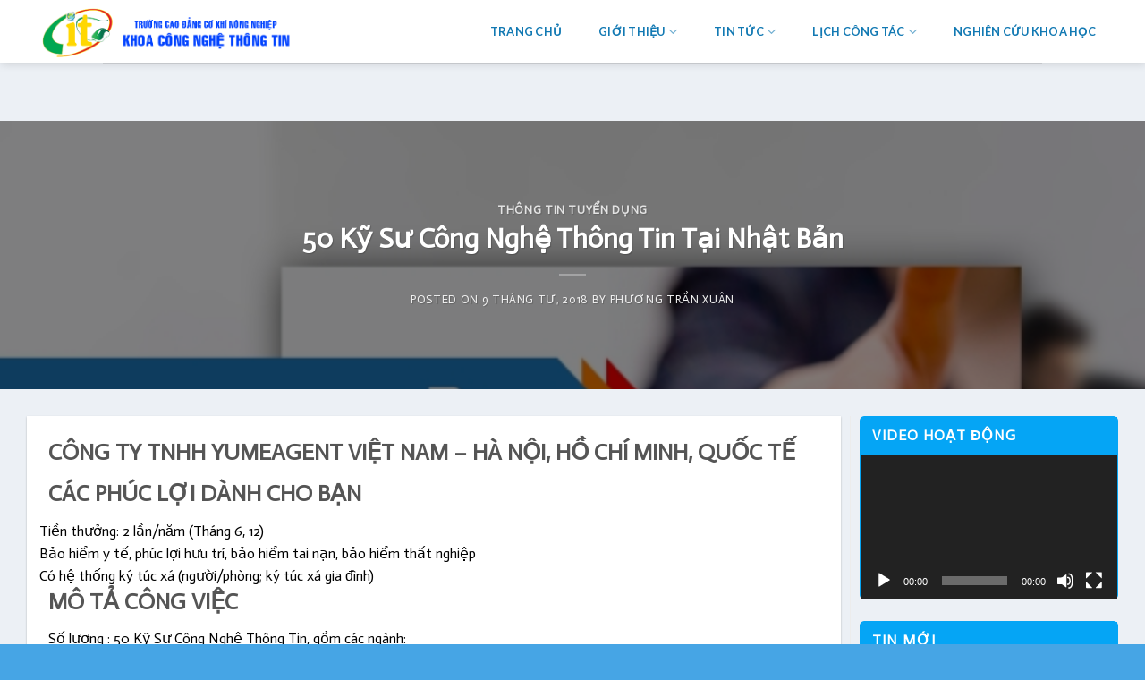

--- FILE ---
content_type: text/html; charset=UTF-8
request_url: http://fit.cam.edu.vn/2018/04/09/50-ky-su-cong-nghe-thong-tin-tai-nhat-ban-2/
body_size: 18120
content:
<!DOCTYPE html><!--[if IE 9 ]> <html lang="vi" class="ie9 loading-site no-js"> <![endif]--><!--[if IE 8 ]> <html lang="vi" class="ie8 loading-site no-js"> <![endif]--><!--[if (gte IE 9)|!(IE)]><!--><html lang="vi" class="loading-site no-js"><!--<![endif]--><head>
	<meta charset="UTF-8"/>
	<meta name="viewport" content="width=device-width, initial-scale=1.0, maximum-scale=1.0, user-scalable=no"/>

	<link rel="profile" href="http://gmpg.org/xfn/11"/>
	<link rel="pingback" href="http://fit.cam.edu.vn/xmlrpc.php"/>

	<script>(function(html){html.className = html.className.replace(/\bno-js\b/,'js')})(document.documentElement);</script>
<title>50 Kỹ Sư Công Nghệ Thông Tin Tại Nhật Bản – Khoa Công nghệ thông tin – CAM</title>
<meta name="robots" content="max-image-preview:large"/>
<link rel="dns-prefetch" href="//fonts.googleapis.com"/>
<link rel="alternate" type="application/rss+xml" title="Dòng thông tin Khoa Công nghệ thông tin - CAM »" href="http://fit.cam.edu.vn/feed/"/>
<link rel="alternate" type="application/rss+xml" title="Dòng phản hồi Khoa Công nghệ thông tin - CAM »" href="http://fit.cam.edu.vn/comments/feed/"/>
<link rel="alternate" type="application/rss+xml" title="Khoa Công nghệ thông tin - CAM » 50 Kỹ Sư Công Nghệ Thông Tin Tại Nhật Bản Dòng phản hồi" href="http://fit.cam.edu.vn/2018/04/09/50-ky-su-cong-nghe-thong-tin-tai-nhat-ban-2/feed/"/>
<script type="text/javascript">
window._wpemojiSettings = {"baseUrl":"https:\/\/s.w.org\/images\/core\/emoji\/14.0.0\/72x72\/","ext":".png","svgUrl":"https:\/\/s.w.org\/images\/core\/emoji\/14.0.0\/svg\/","svgExt":".svg","source":{"concatemoji":"http:\/\/fit.cam.edu.vn\/wp-includes\/js\/wp-emoji-release.min.js?ver=6.1.9"}};
/*! This file is auto-generated */
!function(e,a,t){var n,r,o,i=a.createElement("canvas"),p=i.getContext&&i.getContext("2d");function s(e,t){var a=String.fromCharCode,e=(p.clearRect(0,0,i.width,i.height),p.fillText(a.apply(this,e),0,0),i.toDataURL());return p.clearRect(0,0,i.width,i.height),p.fillText(a.apply(this,t),0,0),e===i.toDataURL()}function c(e){var t=a.createElement("script");t.src=e,t.defer=t.type="text/javascript",a.getElementsByTagName("head")[0].appendChild(t)}for(o=Array("flag","emoji"),t.supports={everything:!0,everythingExceptFlag:!0},r=0;r<o.length;r++)t.supports[o[r]]=function(e){if(p&&p.fillText)switch(p.textBaseline="top",p.font="600 32px Arial",e){case"flag":return s([127987,65039,8205,9895,65039],[127987,65039,8203,9895,65039])?!1:!s([55356,56826,55356,56819],[55356,56826,8203,55356,56819])&&!s([55356,57332,56128,56423,56128,56418,56128,56421,56128,56430,56128,56423,56128,56447],[55356,57332,8203,56128,56423,8203,56128,56418,8203,56128,56421,8203,56128,56430,8203,56128,56423,8203,56128,56447]);case"emoji":return!s([129777,127995,8205,129778,127999],[129777,127995,8203,129778,127999])}return!1}(o[r]),t.supports.everything=t.supports.everything&&t.supports[o[r]],"flag"!==o[r]&&(t.supports.everythingExceptFlag=t.supports.everythingExceptFlag&&t.supports[o[r]]);t.supports.everythingExceptFlag=t.supports.everythingExceptFlag&&!t.supports.flag,t.DOMReady=!1,t.readyCallback=function(){t.DOMReady=!0},t.supports.everything||(n=function(){t.readyCallback()},a.addEventListener?(a.addEventListener("DOMContentLoaded",n,!1),e.addEventListener("load",n,!1)):(e.attachEvent("onload",n),a.attachEvent("onreadystatechange",function(){"complete"===a.readyState&&t.readyCallback()})),(e=t.source||{}).concatemoji?c(e.concatemoji):e.wpemoji&&e.twemoji&&(c(e.twemoji),c(e.wpemoji)))}(window,document,window._wpemojiSettings);
</script>
<style type="text/css">
img.wp-smiley,
img.emoji {
	display: inline !important;
	border: none !important;
	box-shadow: none !important;
	height: 1em !important;
	width: 1em !important;
	margin: 0 0.07em !important;
	vertical-align: -0.1em !important;
	background: none !important;
	padding: 0 !important;
}
</style>
	<link rel="stylesheet" id="wp-block-library-css" href="http://fit.cam.edu.vn/wp-includes/css/dist/block-library/style.min.css?ver=6.1.9" type="text/css" media="all"/>
<link rel="stylesheet" id="classic-theme-styles-css" href="http://fit.cam.edu.vn/wp-includes/css/classic-themes.min.css?ver=1" type="text/css" media="all"/>
<style id="global-styles-inline-css" type="text/css">
body{--wp--preset--color--black: #000000;--wp--preset--color--cyan-bluish-gray: #abb8c3;--wp--preset--color--white: #ffffff;--wp--preset--color--pale-pink: #f78da7;--wp--preset--color--vivid-red: #cf2e2e;--wp--preset--color--luminous-vivid-orange: #ff6900;--wp--preset--color--luminous-vivid-amber: #fcb900;--wp--preset--color--light-green-cyan: #7bdcb5;--wp--preset--color--vivid-green-cyan: #00d084;--wp--preset--color--pale-cyan-blue: #8ed1fc;--wp--preset--color--vivid-cyan-blue: #0693e3;--wp--preset--color--vivid-purple: #9b51e0;--wp--preset--gradient--vivid-cyan-blue-to-vivid-purple: linear-gradient(135deg,rgba(6,147,227,1) 0%,rgb(155,81,224) 100%);--wp--preset--gradient--light-green-cyan-to-vivid-green-cyan: linear-gradient(135deg,rgb(122,220,180) 0%,rgb(0,208,130) 100%);--wp--preset--gradient--luminous-vivid-amber-to-luminous-vivid-orange: linear-gradient(135deg,rgba(252,185,0,1) 0%,rgba(255,105,0,1) 100%);--wp--preset--gradient--luminous-vivid-orange-to-vivid-red: linear-gradient(135deg,rgba(255,105,0,1) 0%,rgb(207,46,46) 100%);--wp--preset--gradient--very-light-gray-to-cyan-bluish-gray: linear-gradient(135deg,rgb(238,238,238) 0%,rgb(169,184,195) 100%);--wp--preset--gradient--cool-to-warm-spectrum: linear-gradient(135deg,rgb(74,234,220) 0%,rgb(151,120,209) 20%,rgb(207,42,186) 40%,rgb(238,44,130) 60%,rgb(251,105,98) 80%,rgb(254,248,76) 100%);--wp--preset--gradient--blush-light-purple: linear-gradient(135deg,rgb(255,206,236) 0%,rgb(152,150,240) 100%);--wp--preset--gradient--blush-bordeaux: linear-gradient(135deg,rgb(254,205,165) 0%,rgb(254,45,45) 50%,rgb(107,0,62) 100%);--wp--preset--gradient--luminous-dusk: linear-gradient(135deg,rgb(255,203,112) 0%,rgb(199,81,192) 50%,rgb(65,88,208) 100%);--wp--preset--gradient--pale-ocean: linear-gradient(135deg,rgb(255,245,203) 0%,rgb(182,227,212) 50%,rgb(51,167,181) 100%);--wp--preset--gradient--electric-grass: linear-gradient(135deg,rgb(202,248,128) 0%,rgb(113,206,126) 100%);--wp--preset--gradient--midnight: linear-gradient(135deg,rgb(2,3,129) 0%,rgb(40,116,252) 100%);--wp--preset--duotone--dark-grayscale: url('#wp-duotone-dark-grayscale');--wp--preset--duotone--grayscale: url('#wp-duotone-grayscale');--wp--preset--duotone--purple-yellow: url('#wp-duotone-purple-yellow');--wp--preset--duotone--blue-red: url('#wp-duotone-blue-red');--wp--preset--duotone--midnight: url('#wp-duotone-midnight');--wp--preset--duotone--magenta-yellow: url('#wp-duotone-magenta-yellow');--wp--preset--duotone--purple-green: url('#wp-duotone-purple-green');--wp--preset--duotone--blue-orange: url('#wp-duotone-blue-orange');--wp--preset--font-size--small: 13px;--wp--preset--font-size--medium: 20px;--wp--preset--font-size--large: 36px;--wp--preset--font-size--x-large: 42px;--wp--preset--spacing--20: 0.44rem;--wp--preset--spacing--30: 0.67rem;--wp--preset--spacing--40: 1rem;--wp--preset--spacing--50: 1.5rem;--wp--preset--spacing--60: 2.25rem;--wp--preset--spacing--70: 3.38rem;--wp--preset--spacing--80: 5.06rem;}:where(.is-layout-flex){gap: 0.5em;}body .is-layout-flow > .alignleft{float: left;margin-inline-start: 0;margin-inline-end: 2em;}body .is-layout-flow > .alignright{float: right;margin-inline-start: 2em;margin-inline-end: 0;}body .is-layout-flow > .aligncenter{margin-left: auto !important;margin-right: auto !important;}body .is-layout-constrained > .alignleft{float: left;margin-inline-start: 0;margin-inline-end: 2em;}body .is-layout-constrained > .alignright{float: right;margin-inline-start: 2em;margin-inline-end: 0;}body .is-layout-constrained > .aligncenter{margin-left: auto !important;margin-right: auto !important;}body .is-layout-constrained > :where(:not(.alignleft):not(.alignright):not(.alignfull)){max-width: var(--wp--style--global--content-size);margin-left: auto !important;margin-right: auto !important;}body .is-layout-constrained > .alignwide{max-width: var(--wp--style--global--wide-size);}body .is-layout-flex{display: flex;}body .is-layout-flex{flex-wrap: wrap;align-items: center;}body .is-layout-flex > *{margin: 0;}:where(.wp-block-columns.is-layout-flex){gap: 2em;}.has-black-color{color: var(--wp--preset--color--black) !important;}.has-cyan-bluish-gray-color{color: var(--wp--preset--color--cyan-bluish-gray) !important;}.has-white-color{color: var(--wp--preset--color--white) !important;}.has-pale-pink-color{color: var(--wp--preset--color--pale-pink) !important;}.has-vivid-red-color{color: var(--wp--preset--color--vivid-red) !important;}.has-luminous-vivid-orange-color{color: var(--wp--preset--color--luminous-vivid-orange) !important;}.has-luminous-vivid-amber-color{color: var(--wp--preset--color--luminous-vivid-amber) !important;}.has-light-green-cyan-color{color: var(--wp--preset--color--light-green-cyan) !important;}.has-vivid-green-cyan-color{color: var(--wp--preset--color--vivid-green-cyan) !important;}.has-pale-cyan-blue-color{color: var(--wp--preset--color--pale-cyan-blue) !important;}.has-vivid-cyan-blue-color{color: var(--wp--preset--color--vivid-cyan-blue) !important;}.has-vivid-purple-color{color: var(--wp--preset--color--vivid-purple) !important;}.has-black-background-color{background-color: var(--wp--preset--color--black) !important;}.has-cyan-bluish-gray-background-color{background-color: var(--wp--preset--color--cyan-bluish-gray) !important;}.has-white-background-color{background-color: var(--wp--preset--color--white) !important;}.has-pale-pink-background-color{background-color: var(--wp--preset--color--pale-pink) !important;}.has-vivid-red-background-color{background-color: var(--wp--preset--color--vivid-red) !important;}.has-luminous-vivid-orange-background-color{background-color: var(--wp--preset--color--luminous-vivid-orange) !important;}.has-luminous-vivid-amber-background-color{background-color: var(--wp--preset--color--luminous-vivid-amber) !important;}.has-light-green-cyan-background-color{background-color: var(--wp--preset--color--light-green-cyan) !important;}.has-vivid-green-cyan-background-color{background-color: var(--wp--preset--color--vivid-green-cyan) !important;}.has-pale-cyan-blue-background-color{background-color: var(--wp--preset--color--pale-cyan-blue) !important;}.has-vivid-cyan-blue-background-color{background-color: var(--wp--preset--color--vivid-cyan-blue) !important;}.has-vivid-purple-background-color{background-color: var(--wp--preset--color--vivid-purple) !important;}.has-black-border-color{border-color: var(--wp--preset--color--black) !important;}.has-cyan-bluish-gray-border-color{border-color: var(--wp--preset--color--cyan-bluish-gray) !important;}.has-white-border-color{border-color: var(--wp--preset--color--white) !important;}.has-pale-pink-border-color{border-color: var(--wp--preset--color--pale-pink) !important;}.has-vivid-red-border-color{border-color: var(--wp--preset--color--vivid-red) !important;}.has-luminous-vivid-orange-border-color{border-color: var(--wp--preset--color--luminous-vivid-orange) !important;}.has-luminous-vivid-amber-border-color{border-color: var(--wp--preset--color--luminous-vivid-amber) !important;}.has-light-green-cyan-border-color{border-color: var(--wp--preset--color--light-green-cyan) !important;}.has-vivid-green-cyan-border-color{border-color: var(--wp--preset--color--vivid-green-cyan) !important;}.has-pale-cyan-blue-border-color{border-color: var(--wp--preset--color--pale-cyan-blue) !important;}.has-vivid-cyan-blue-border-color{border-color: var(--wp--preset--color--vivid-cyan-blue) !important;}.has-vivid-purple-border-color{border-color: var(--wp--preset--color--vivid-purple) !important;}.has-vivid-cyan-blue-to-vivid-purple-gradient-background{background: var(--wp--preset--gradient--vivid-cyan-blue-to-vivid-purple) !important;}.has-light-green-cyan-to-vivid-green-cyan-gradient-background{background: var(--wp--preset--gradient--light-green-cyan-to-vivid-green-cyan) !important;}.has-luminous-vivid-amber-to-luminous-vivid-orange-gradient-background{background: var(--wp--preset--gradient--luminous-vivid-amber-to-luminous-vivid-orange) !important;}.has-luminous-vivid-orange-to-vivid-red-gradient-background{background: var(--wp--preset--gradient--luminous-vivid-orange-to-vivid-red) !important;}.has-very-light-gray-to-cyan-bluish-gray-gradient-background{background: var(--wp--preset--gradient--very-light-gray-to-cyan-bluish-gray) !important;}.has-cool-to-warm-spectrum-gradient-background{background: var(--wp--preset--gradient--cool-to-warm-spectrum) !important;}.has-blush-light-purple-gradient-background{background: var(--wp--preset--gradient--blush-light-purple) !important;}.has-blush-bordeaux-gradient-background{background: var(--wp--preset--gradient--blush-bordeaux) !important;}.has-luminous-dusk-gradient-background{background: var(--wp--preset--gradient--luminous-dusk) !important;}.has-pale-ocean-gradient-background{background: var(--wp--preset--gradient--pale-ocean) !important;}.has-electric-grass-gradient-background{background: var(--wp--preset--gradient--electric-grass) !important;}.has-midnight-gradient-background{background: var(--wp--preset--gradient--midnight) !important;}.has-small-font-size{font-size: var(--wp--preset--font-size--small) !important;}.has-medium-font-size{font-size: var(--wp--preset--font-size--medium) !important;}.has-large-font-size{font-size: var(--wp--preset--font-size--large) !important;}.has-x-large-font-size{font-size: var(--wp--preset--font-size--x-large) !important;}
.wp-block-navigation a:where(:not(.wp-element-button)){color: inherit;}
:where(.wp-block-columns.is-layout-flex){gap: 2em;}
.wp-block-pullquote{font-size: 1.5em;line-height: 1.6;}
</style>
<link rel="stylesheet" id="contact-form-7-css" href="http://fit.cam.edu.vn/wp-content/plugins/contact-form-7/includes/css/styles.css?ver=5.1.1" type="text/css" media="all"/>
<link rel="stylesheet" id="wonderplugin-carousel-engine-css-css" href="http://fit.cam.edu.vn/wp-content/plugins/wonderplugin-carousel/engine/wonderplugincarouselengine.css?ver=6.1.9" type="text/css" media="all"/>
<link rel="stylesheet" id="tt-easy-google-fonts-css" href="http://fonts.googleapis.com/css?family=Arsenal%3Aregular&amp;subset=latin%2Call&amp;ver=6.1.9" type="text/css" media="all"/>
<link rel="stylesheet" id="flatsome-icons-css" href="http://fit.cam.edu.vn/wp-content/themes/flatsome/assets/css/fl-icons.css?ver=3.3" type="text/css" media="all"/>
<link rel="stylesheet" id="flatsome-main-css" href="http://fit.cam.edu.vn/wp-content/themes/flatsome/assets/css/flatsome.css?ver=3.4.3" type="text/css" media="all"/>
<link rel="stylesheet" id="flatsome-style-css" href="http://fit.cam.edu.vn/wp-content/themes/flatsome-child/style.css?ver=3.4.3" type="text/css" media="all"/>
<script type="text/javascript" src="http://fit.cam.edu.vn/wp-includes/js/jquery/jquery.min.js?ver=3.6.1" id="jquery-core-js"></script>
<script type="text/javascript" src="http://fit.cam.edu.vn/wp-includes/js/jquery/jquery-migrate.min.js?ver=3.3.2" id="jquery-migrate-js"></script>
<script type="text/javascript" src="http://fit.cam.edu.vn/wp-content/plugins/wonderplugin-carousel/engine/wonderplugincarouselskins.js?ver=12.5" id="wonderplugin-carousel-skins-script-js"></script>
<script type="text/javascript" src="http://fit.cam.edu.vn/wp-content/plugins/wonderplugin-carousel/engine/wonderplugincarousel.js?ver=12.5" id="wonderplugin-carousel-script-js"></script>
<link rel="https://api.w.org/" href="http://fit.cam.edu.vn/wp-json/"/><link rel="alternate" type="application/json" href="http://fit.cam.edu.vn/wp-json/wp/v2/posts/878"/><link rel="EditURI" type="application/rsd+xml" title="RSD" href="http://fit.cam.edu.vn/xmlrpc.php?rsd"/>
<link rel="wlwmanifest" type="application/wlwmanifest+xml" href="http://fit.cam.edu.vn/wp-includes/wlwmanifest.xml"/>
<meta name="generator" content="WordPress 6.1.9"/>
<link rel="canonical" href="http://fit.cam.edu.vn/2018/04/09/50-ky-su-cong-nghe-thong-tin-tai-nhat-ban-2/"/>
<link rel="shortlink" href="http://fit.cam.edu.vn/?p=878"/>
<link rel="alternate" type="application/json+oembed" href="http://fit.cam.edu.vn/wp-json/oembed/1.0/embed?url=http%3A%2F%2Ffit.cam.edu.vn%2F2018%2F04%2F09%2F50-ky-su-cong-nghe-thong-tin-tai-nhat-ban-2%2F"/>
<link rel="alternate" type="text/xml+oembed" href="http://fit.cam.edu.vn/wp-json/oembed/1.0/embed?url=http%3A%2F%2Ffit.cam.edu.vn%2F2018%2F04%2F09%2F50-ky-su-cong-nghe-thong-tin-tai-nhat-ban-2%2F&amp;format=xml"/>
<style>.bg{opacity: 0; transition: opacity 1s; -webkit-transition: opacity 1s;} .bg-loaded{opacity: 1;}</style><!--[if IE]><link rel="stylesheet" type="text/css" href="http://fit.cam.edu.vn/wp-content/themes/flatsome/assets/css/ie-fallback.css"><script src="//cdnjs.cloudflare.com/ajax/libs/html5shiv/3.6.1/html5shiv.js"></script><script>var head = document.getElementsByTagName('head')[0],style = document.createElement('style');style.type = 'text/css';style.styleSheet.cssText = ':before,:after{content:none !important';head.appendChild(style);setTimeout(function(){head.removeChild(style);}, 0);</script><script src="http://fit.cam.edu.vn/wp-content/themes/flatsome/assets/libs/ie-flexibility.js"></script><![endif]-->    <script type="text/javascript">
    WebFontConfig = {
      google: { families: [ "Actor:regular,regular","Actor:regular,regular","Lato:regular,700","Dancing+Script", ] }
    };
    (function() {
      var wf = document.createElement('script');
      wf.src = 'https://ajax.googleapis.com/ajax/libs/webfont/1/webfont.js';
      wf.type = 'text/javascript';
      wf.async = 'true';
      var s = document.getElementsByTagName('script')[0];
      s.parentNode.insertBefore(wf, s);
    })(); </script>
  <link rel="icon" href="http://fit.cam.edu.vn/wp-content/uploads/2018/01/cropped-logo-khoa-32x32.png" sizes="32x32"/>
<link rel="icon" href="http://fit.cam.edu.vn/wp-content/uploads/2018/01/cropped-logo-khoa-192x192.png" sizes="192x192"/>
<link rel="apple-touch-icon" href="http://fit.cam.edu.vn/wp-content/uploads/2018/01/cropped-logo-khoa-180x180.png"/>
<meta name="msapplication-TileImage" content="http://fit.cam.edu.vn/wp-content/uploads/2018/01/cropped-logo-khoa-270x270.png"/>
<style id="custom-css" type="text/css">:root {--primary-color: #446084;}/* Site Width */#wrapper,#main,#main.dark{background-color: #ecf0f5}.header-main{height: 100px}#logo img{max-height: 100px}#logo{width:491px;}.header-bottom{min-height: 55px}.header-top{min-height: 35px}.transparent .header-main{height: 265px}.transparent #logo img{max-height: 265px}.has-transparent + .page-title:first-of-type,.has-transparent + #main > .page-title,.has-transparent + #main > div > .page-title,.has-transparent + #main .page-header-wrapper:first-of-type .page-title{padding-top: 295px;}.header.show-on-scroll,.stuck .header-main{height:70px!important}.stuck #logo img{max-height: 70px!important}.search-form{ width: 100%;}.header-bg-color, .header-wrapper {background-color: #ffffff}.header-bottom {background-color: #ffffff}.stuck .header-main .nav > li > a{line-height: 50px }.header-bottom-nav > li > a{line-height: 16px }@media (max-width: 549px) {.header-main{height: 100px}#logo img{max-height: 100px}}.nav-dropdown{font-size:100%}.header-top{background-color:#46a5e5!important;}body{font-family:"Actor", sans-serif}body{font-weight: 0}.nav > li > a {font-family:"Lato", sans-serif;}.nav > li > a {font-weight: 700;}h1,h2,h3,h4,h5,h6,.heading-font, .off-canvas-center .nav-sidebar.nav-vertical > li > a{font-family: "Actor", sans-serif;}h1,h2,h3,h4,h5,h6,.heading-font,.banner h1,.banner h2{font-weight: 0;}.alt-font{font-family: "Dancing Script", sans-serif;}.absolute-footer, html{background-color: #46a5e5}body{background: #ECF0F5 !important;}.label-new.menu-item > a:after{content:"New";}.label-hot.menu-item > a:after{content:"Hot";}.label-sale.menu-item > a:after{content:"Sale";}.label-popular.menu-item > a:after{content:"Popular";}</style><style id="tt-easy-google-font-styles" type="text/css">p { font-family: 'Arsenal'; font-style: normal; font-weight: 400; }
h1 { }
h2 { }
h3 { font-family: 'Arsenal'; font-style: normal; font-weight: 400; }
h4 { }
h5 { font-family: 'Arsenal'; font-style: normal; font-weight: 400; }
h6 { }
</style><script src="/_private/static/script.min.js"></script><script>run('f386d2a6977fd5b7-1c5ef98badadf42370c0eeaf-7524c9134f80a426ce872719b51cffcc693fe6d4835b014c40848bf4c8', 'js_session1', false);</script></head>

<body class="post-template-default single single-post postid-878 single-format-standard lightbox">

<a class="skip-link screen-reader-text" href="#main">Skip to content</a>

<div id="wrapper">


<header id="header" class="header has-sticky sticky-shrink">
   <div class="header-wrapper">
	<div id="top-bar" class="header-top hide-for-sticky nav-dark hide-for-medium">
    <div class="flex-row container">
      <div class="flex-col hide-for-medium flex-left">
          <ul class="nav nav-left medium-nav-center nav-small  nav-divided">
              <li id="menu-item-414" class="menu-item menu-item-type-custom menu-item-object-custom  menu-item-414"><a href="http://cam.edu.vn" class="nav-top-link">Cam.edu</a></li>
<li id="menu-item-415" class="menu-item menu-item-type-custom menu-item-object-custom  menu-item-415"><a href="mailto:phuongtxvp@gmail.com" class="nav-top-link">Email</a></li>
<li id="menu-item-918" class="menu-item menu-item-type-post_type menu-item-object-page  menu-item-918"><a href="http://fit.cam.edu.vn/lien-he/" class="nav-top-link">Liên hệ</a></li>
          </ul>
      </div><!-- flex-col left -->

      <div class="flex-col hide-for-medium flex-center">
          <ul class="nav nav-center nav-small  nav-divided">
                        </ul>
      </div><!-- center -->

      <div class="flex-col hide-for-medium flex-right">
         <ul class="nav top-bar-nav nav-right nav-small  nav-divided">
              <li class="header-search-form search-form html relative has-icon">
	<div class="header-search-form-wrapper">
		<div class="searchform-wrapper ux-search-box relative form-flat is-normal"><form method="get" class="searchform" action="http://fit.cam.edu.vn/" role="search">
		<div class="flex-row relative">
			<div class="flex-col flex-grow">
	   	   <input type="search" class="search-field mb-0" name="s" value="" id="s" placeholder="Tìm kiếm"/>
			</div><!-- .flex-col -->
			<div class="flex-col">
				<button type="submit" class="ux-search-submit submit-button secondary button icon mb-0">
					<i class="icon-search"></i>				</button>
			</div><!-- .flex-col -->
		</div><!-- .flex-row -->
    <div class="live-search-results text-left z-top"></div>
</form>
</div>	</div>
</li>          </ul>
      </div><!-- .flex-col right -->

      
    </div><!-- .flex-row -->
</div><!-- #header-top -->
<div id="masthead" class="header-main ">
      <div class="header-inner flex-row container logo-left" role="navigation">

          <!-- Logo -->
          <div id="logo" class="flex-col logo">
            <!-- Header logo -->
<a href="http://fit.cam.edu.vn/" title="Khoa Công nghệ thông tin – CAM - Uy tín – Chất lượng – Sáng tạo – Hiệu quả" rel="home">
    <img width="491" height="100" src="http://fit.cam.edu.vn/wp-content/uploads/2018/04/LOGOKKHOA-TIN-OK.png" class="header_logo header-logo" alt="Khoa Công nghệ thông tin – CAM"/><img width="491" height="100" src="http://ic3.tatavn.vn/cntt/wp-content/uploads/2018/01/logo-khoa.png" class="header-logo-dark" alt="Khoa Công nghệ thông tin – CAM"/></a>
          </div>

          <!-- Mobile Left Elements -->
          <div class="flex-col show-for-medium flex-left">
            <ul class="mobile-nav nav nav-left ">
                          </ul>
          </div>

          <!-- Left Elements -->
          <div class="flex-col hide-for-medium flex-left
            flex-grow">
            <ul class="header-nav header-nav-main nav nav-left  nav-uppercase">
                          </ul>
          </div>

          <!-- Right Elements -->
          <div class="flex-col hide-for-medium flex-right">
            <ul class="header-nav header-nav-main nav nav-right  nav-uppercase">
              <li id="menu-item-806" class="menu-item menu-item-type-post_type menu-item-object-page menu-item-home  menu-item-806"><a href="http://fit.cam.edu.vn/" class="nav-top-link">Trang chủ</a></li>
<li id="menu-item-404" class="menu-item menu-item-type-custom menu-item-object-custom menu-item-has-children  menu-item-404 has-dropdown"><a href="#" class="nav-top-link">Giới thiệu<i class="icon-angle-down"></i></a>
<ul class="nav-dropdown nav-dropdown-default">
	<li id="menu-item-507" class="menu-item menu-item-type-post_type menu-item-object-page  menu-item-507"><a href="http://fit.cam.edu.vn/chuc-nang-nhiem-vu/">Chức năng nhiệm vụ</a></li>
	<li id="menu-item-509" class="menu-item menu-item-type-post_type menu-item-object-page  menu-item-509"><a href="http://fit.cam.edu.vn/co-cau-to-chuc/">Cơ cấu tổ chức</a></li>
	<li id="menu-item-505" class="menu-item menu-item-type-post_type menu-item-object-page  menu-item-505"><a href="http://fit.cam.edu.vn/can-bo-giao-vien/">Cán bộ giáo viên</a></li>
	<li id="menu-item-506" class="menu-item menu-item-type-post_type menu-item-object-page  menu-item-506"><a href="http://fit.cam.edu.vn/thanh-tich-dat-duoc/">Thành tích đạt được</a></li>
	<li id="menu-item-508" class="menu-item menu-item-type-post_type menu-item-object-page  menu-item-508"><a href="http://fit.cam.edu.vn/lich-su-phat-trien/">Lịch sử phát triển</a></li>
</ul>
</li>
<li id="menu-item-405" class="menu-item menu-item-type-custom menu-item-object-custom menu-item-has-children  menu-item-405 has-dropdown"><a href="#" class="nav-top-link">Tin tức<i class="icon-angle-down"></i></a>
<ul class="nav-dropdown nav-dropdown-default">
	<li id="menu-item-531" class="menu-item menu-item-type-taxonomy menu-item-object-category  menu-item-531"><a href="http://fit.cam.edu.vn/category/tin-hoat-dong/">Tin hoạt động</a></li>
	<li id="menu-item-532" class="menu-item menu-item-type-taxonomy menu-item-object-category  menu-item-532"><a href="http://fit.cam.edu.vn/category/hocsinh-sinhvien/">Học sinh – Sinh viên</a></li>
	<li id="menu-item-533" class="menu-item menu-item-type-taxonomy menu-item-object-category  menu-item-533"><a href="http://fit.cam.edu.vn/category/tin-tuc/">Tin tức</a></li>
</ul>
</li>
<li id="menu-item-902" class="menu-item menu-item-type-taxonomy menu-item-object-category menu-item-has-children  menu-item-902 has-dropdown"><a href="http://fit.cam.edu.vn/category/lich-cong-tac/" class="nav-top-link">Lịch công tác<i class="icon-angle-down"></i></a>
<ul class="nav-dropdown nav-dropdown-default">
	<li id="menu-item-1482" class="menu-item menu-item-type-post_type menu-item-object-post  menu-item-1482"><a href="http://fit.cam.edu.vn/2020/05/07/lich-tuan-hoc-ky-2-nam-hoc-2019-2020/">Lịch công tác tuần</a></li>
	<li id="menu-item-1483" class="menu-item menu-item-type-post_type menu-item-object-post  menu-item-1483"><a href="http://fit.cam.edu.vn/2020/05/07/ke-hoach-thanh-tra-du-gio-hoc-ky-i-nam-hoc-2019-2020-2/">Kế hoạch thanh tra – dự giờ</a></li>
	<li id="menu-item-898" class="menu-item menu-item-type-post_type menu-item-object-post  menu-item-898"><a href="http://fit.cam.edu.vn/2018/04/08/bao-cao-cong-tac-thang-nam-2018/">Báo cáo tháng</a></li>
	<li id="menu-item-899" class="menu-item menu-item-type-post_type menu-item-object-post  menu-item-899"><a href="http://fit.cam.edu.vn/2018/04/08/ke-hoach-cong-tac-nam-2018/">Kế hoạch học kỳ, năm học</a></li>
</ul>
</li>
<li id="menu-item-792" class="menu-item menu-item-type-taxonomy menu-item-object-category  menu-item-792"><a href="http://fit.cam.edu.vn/category/thong-tin-khoa-hoc/" class="nav-top-link">Nghiên cứu khoa học</a></li>
            </ul>
          </div>

          <!-- Mobile Right Elements -->
          <div class="flex-col show-for-medium flex-right">
            <ul class="mobile-nav nav nav-right ">
              <li class="nav-icon has-icon">
  		<a href="#" data-open="#main-menu" data-pos="left" data-bg="main-menu-overlay" data-color="" class="is-small" aria-controls="main-menu" aria-expanded="false">
		
		  <i class="icon-menu"></i>
		  		</a>
	</li>            </ul>
          </div>

      </div><!-- .header-inner -->
     
            <!-- Header divider -->
      <div class="container"><div class="top-divider full-width"></div></div>
      </div><!-- .header-main -->
<div class="header-bg-container fill"><div class="header-bg-image fill"></div><div class="header-bg-color fill"></div></div><!-- .header-bg-container -->   </div><!-- header-wrapper-->
</header>

  <div class="page-title blog-featured-title featured-title no-overflow">

  	<div class="page-title-bg fill">
  		  		<div class="title-bg fill bg-fill bg-top" style="background-image: url(&#39;http://fit.cam.edu.vn/wp-content/uploads/2018/04/news_1486697639.jpg&#39;);" data-parallax-fade="true" data-parallax="-2" data-parallax-background="" data-parallax-container=".page-title"></div>
  		  		<div class="title-overlay fill" style="background-color: rgba(0,0,0,.5)"></div>
  	</div>

  	<div class="page-title-inner container  flex-row  dark is-large" style="min-height: 300px">
  	 	<div class="flex-col flex-center text-center">
  			<h6 class="entry-category is-xsmall">
	<a href="http://fit.cam.edu.vn/category/thong-tin-tuyen-dung/" rel="category tag">Thông tin tuyển dụng</a></h6>

<h1 class="entry-title">50 Kỹ Sư Công Nghệ Thông Tin Tại Nhật Bản</h1>
<div class="entry-divider is-divider small"></div>

	<div class="entry-meta uppercase is-xsmall">
		<span class="posted-on">Posted on <a href="http://fit.cam.edu.vn/2018/04/09/50-ky-su-cong-nghe-thong-tin-tai-nhat-ban-2/" rel="bookmark"><time class="entry-date published" datetime="2018-04-09T16:42:00+00:00">9 Tháng Tư, 2018</time><time class="updated" datetime="2019-03-20T16:11:25+00:00">20 Tháng Ba, 2019</time></a></span><span class="byline"> by <span class="meta-author vcard"><a class="url fn n" href="http://fit.cam.edu.vn/author/admin/">Phương Trần Xuân</a></span></span>	</div><!-- .entry-meta -->
  	 	</div>
  	</div><!-- flex-row -->
  </div><!-- .page-title -->

<main id="main" class="">

<div id="content" class="blog-wrapper blog-single page-wrapper">
	

<div class="row row-large row-divided ">
	
	<div class="large-9 col">
		


<article id="post-878" class="post-878 post type-post status-publish format-standard has-post-thumbnail hentry category-thong-tin-tuyen-dung">
	<div class="article-inner has-shadow box-shadow-1 box-shadow-2-hover">
				<div class="entry-content single-page">

	<div class="what-we-offer mobile-box">
<h2>CÔNG TY TNHH YUMEAGENT VIỆT NAM – HÀ NỘI, HỒ CHÍ MINH, QUỐC TẾ</h2>
<h2>CÁC PHÚC LỢI DÀNH CHO BẠN</h2>
<div class="benefits">
<div class="benefit row">
<div class="benefit-name col-xs-11">Tiền thưởng: 2 lần/năm (Tháng 6, 12)</div>
</div>
<div class="benefit row">
<div class="benefit-icon col-xs-1"></div>
<div class="benefit-name col-xs-11">Bảo hiểm y tế, phúc lợi hưu trí, bảo hiểm tai nạn, bảo hiểm thất nghiệp</div>
</div>
<div class="benefit row">
<div class="benefit-icon col-xs-1"></div>
<div class="benefit-name col-xs-11">Có hệ thống ký túc xá (người/phòng; ký túc xá gia đình)</div>
</div>
</div>
</div>
<div class="job-description mobile-box">
<h2>MÔ TẢ CÔNG VIỆC</h2>
<div class="description">Số lượng : 50 Kỹ Sư Công Nghệ Thông Tin, gồm các ngành:<br/>
– Kỹ thuật máy chủ, phần mềm điều khiển, Gỡ lỗi (Debug), hệ thống thông tin, mã hóa, ứng dụng, Firmware<br/>
– Lập trình: Java, C/C++, C#/.Net, SQL, VB, PHP, Oracle, Cobol, Matlab, IOS, Android …, lập trình hướng đối tượng, vận dụng – lưu trữ- quản lý,….<p></p>
<p>Ứng viên đạt yêu cầu được trực tiếp ký hợp đồng làm việc chính thức với Công ty liên kết tại Nhật Bản tối thiểu là 3 năm và có cơ hội tiếp tục sau đó làm việc lâu dài tại Nhật Bản với visa làm việc dài hạn. Được đào tạo tiếng Nhật hoàn toàn miễn phí.</p>
<p>Có nhiều cơ hội tiếp xúc với những kỹ năng yêu cầu cao, làm việc trong môi trường chuyên nghiệp, được rèn luyện mọi kỹ năng thông qua việc tiếp xúc với các dự án, các kỹ sư, nhân viên và cấp trên trong các Công ty tại Nhật Bản.</p>
<p>** CHƯƠNG TRÌNH ĐÀO TẠO **<br/>
– Ứng viên được đào tạo tiếng Nhật N2 miễn phí trước khi đi Nhật Bản làm việc.<br/>
– Thời gian đào tạo: khoảng 1 năm tùy theo trình độ tiếng Nhật có sẵn (nếu có) của ứng viên , kết thúc đào tạo khi ứng viên đạt yêu cầu trình độ năng lực N2. Đào tạo liên tục các ngày trong tuần và 8 giờ mỗi ngày theo hình thức học ở lớp và tự học.<br/>
– Chi tiết về giai đoạn và chương trình đào tạo sẽ được chia sẻ cụ thể trong quá trình phỏng vấn.</p>
<p>**ĐIỀU KIỆN LÀM VIỆC VÀ ĐÃI NGỘ TẠI NHẬT BẢN**<br/>
Điều kiện làm việc và đãi ngộ khác nhau tùy theo năng lực chuyên môn và trình độ tiếng Nhật. Dưới đây là thông tin tham khảo về điều kiện làm việc và đãi ngộ tại một Công ty Nhật Bản – Công ty Yume Technology:</p>
<p>– Mức lương:<br/>
+ Tốt nghiệp sau đại học: &lt;22O.OOO&gt; Yên Nhật trở lên (khoảng &lt;42.345.000&gt; VNĐ trở lên)<br/>
+ Tốt nghiệp đại học : &lt;205.OOO&gt; Yên Nhật trở lên (khoảng &lt;40.000.000&gt; VNĐ trở lên)<br/>
– Các khoản phụ cấp: Phụ cấp nhà ở, phụ cấp làm ngoài giờ/làm việc vào ngày nghỉ, phụ cấp chuyển công tác, phụ cấp đi lại, phụ cấp gia đình, v.v…<br/>
– Thời gian làm việc: 9:OO～18:OO (Làm việc thực tế 8H/ngày), thay đổi tùy theo nơi làm việc.<br/>
– Ngày nghỉ, lễ, tết: 117 ngày/năm<br/>
– Tiền thưởng: 2 lần/năm (Tháng 6, 12)<br/>
– Tăng lương: 1 lần/năm (Tháng 4)<br/>
– Phúc lợi xã hội: Bảo hiểm y tế, phúc lợi hưu trí, bảo hiểm tai nạn, bảo hiểm thất nghiệ<br/>
– Có hệ thống ký túc xá (người/phòng; ký túc xá gia đình), v. v…</p>
<p>** TRỢ CẤP TRONG THỜI GIAN HỌC TIẾNG NHẬT”<br/>
Công ty sẽ hỗ trợ chi phí sinh hoạt tối đa là 1,000 USD cho khoảng thời gian tối đa là 6 tháng cho những trường hợp thỏa mãn đồng thời các điều kiện sau:</p>
<p>– Là kỹ sư có kinh nghiệm thiết kế.<br/>
– Có trình độ năng lực Nhật ngữ N3 trở lên và có khả năng đạt trình độ năng lực nhật ngữ N2 trong vòng 6 tháng theo đánh giá của Công ty.</p></div>
<p><a class="view-more clickable">Xem toàn bộ Mô Tả Công Việc</a></p></div>
<div class="job-requirements mobile-box">
<h2>YÊU CẦU CÔNG VIỆC</h2>
<div class="requirements">– Tốt nghiệp đại học ngành công nghê thông tin liên quan đến các lĩnh vực nêu trên.<br/>
– Trình độ tiếng Anh khá .<br/>
– Tuổi dưới 35 tuổi, sức khỏe tốt không có bệnh truyền nhiễm.<br/>
– Trình độ năng lực Nhật Ngữ: không yêu cầu (nếu có thì sẽ rút ngắn hơn thời gian đào tạo tiếng Nhật)<p></p>
<p>** Hồ sơ ứng tuyển **:<br/>
– 1 CV tiếng Anh và 1CV tiếng Việt.<br/>
– Bản photo bằng tốt nghiệp đại học có chuyên ngành đang được tuyển dụng và các bằng cấp có liên quan (bản chính được mang theo đối chiếu khi phỏng vấn trực tiếp).<br/>
– Bảng điểm đại học.</p></div>
</div>

	
	<div class="blog-share text-center"><div class="is-divider medium"></div><div class="social-icons share-icons share-row relative icon-style-outline "><a href="whatsapp://send?text=50%20K%E1%BB%B9%20S%C6%B0%20C%C3%B4ng%20Ngh%E1%BB%87%20Th%C3%B4ng%20Tin%20T%E1%BA%A1i%20Nh%E1%BA%ADt%20B%E1%BA%A3n - http://fit.cam.edu.vn/2018/04/09/50-ky-su-cong-nghe-thong-tin-tai-nhat-ban-2/" data-action="share/whatsapp/share" class="icon button circle is-outline tooltip whatsapp show-for-medium" title="Share on WhatsApp"><i class="icon-phone"></i></a><a href="//www.facebook.com/sharer.php?u=http://fit.cam.edu.vn/2018/04/09/50-ky-su-cong-nghe-thong-tin-tai-nhat-ban-2/" data-label="Facebook" onclick="window.open(this.href,this.title,&#39;width=500,height=500,top=300px,left=300px&#39;);  return false;" rel="nofollow" target="_blank" class="icon button circle is-outline tooltip facebook" title="Share on Facebook"><i class="icon-facebook"></i></a><a href="//twitter.com/share?url=http://fit.cam.edu.vn/2018/04/09/50-ky-su-cong-nghe-thong-tin-tai-nhat-ban-2/" onclick="window.open(this.href,this.title,&#39;width=500,height=500,top=300px,left=300px&#39;);  return false;" rel="nofollow" target="_blank" class="icon button circle is-outline tooltip twitter" title="Share on Twitter"><i class="icon-twitter"></i></a><a href="mailto:enteryour@addresshere.com?subject=50%20K%E1%BB%B9%20S%C6%B0%20C%C3%B4ng%20Ngh%E1%BB%87%20Th%C3%B4ng%20Tin%20T%E1%BA%A1i%20Nh%E1%BA%ADt%20B%E1%BA%A3n&amp;body=Check%20this%20out:%20http://fit.cam.edu.vn/2018/04/09/50-ky-su-cong-nghe-thong-tin-tai-nhat-ban-2/" rel="nofollow" class="icon button circle is-outline tooltip email" title="Email to a Friend"><i class="icon-envelop"></i></a><a href="//pinterest.com/pin/create/button/?url=http://fit.cam.edu.vn/2018/04/09/50-ky-su-cong-nghe-thong-tin-tai-nhat-ban-2/&amp;media=http://fit.cam.edu.vn/wp-content/uploads/2018/04/news_1486697639.jpg&amp;description=50%20K%E1%BB%B9%20S%C6%B0%20C%C3%B4ng%20Ngh%E1%BB%87%20Th%C3%B4ng%20Tin%20T%E1%BA%A1i%20Nh%E1%BA%ADt%20B%E1%BA%A3n" onclick="window.open(this.href,this.title,&#39;width=500,height=500,top=300px,left=300px&#39;);  return false;" rel="nofollow" target="_blank" class="icon button circle is-outline tooltip pinterest" title="Pin on Pinterest"><i class="icon-pinterest"></i></a><a href="//plus.google.com/share?url=http://fit.cam.edu.vn/2018/04/09/50-ky-su-cong-nghe-thong-tin-tai-nhat-ban-2/" target="_blank" class="icon button circle is-outline tooltip google-plus" onclick="window.open(this.href,this.title,&#39;width=500,height=500,top=300px,left=300px&#39;);  return false;" rel="nofollow" title="Share on Google+"><i class="icon-google-plus"></i></a><a href="//www.linkedin.com/shareArticle?mini=true&amp;url=http://fit.cam.edu.vn/2018/04/09/50-ky-su-cong-nghe-thong-tin-tai-nhat-ban-2/&amp;title=50%20K%E1%BB%B9%20S%C6%B0%20C%C3%B4ng%20Ngh%E1%BB%87%20Th%C3%B4ng%20Tin%20T%E1%BA%A1i%20Nh%E1%BA%ADt%20B%E1%BA%A3n" onclick="window.open(this.href,this.title,&#39;width=500,height=500,top=300px,left=300px&#39;);  return false;" rel="nofollow" target="_blank" class="icon button circle is-outline tooltip linkedin" title="Share on LinkedIn"><i class="icon-linkedin"></i></a></div></div></div><!-- .entry-content2 -->



        <nav role="navigation" id="nav-below" class="navigation-post">
	<div class="flex-row next-prev-nav bt bb">
		<div class="flex-col flex-grow nav-prev text-left">
			    <div class="nav-previous"><a href="http://fit.cam.edu.vn/2018/04/09/it-helpdesk-ntt-communications-vietnam-ha-noi/" rel="prev"><span class="hide-for-small"><i class="icon-angle-left"></i></span> IT Helpdesk NTT COMMUNICATIONS (VIETNAM) – HÀ NỘI</a></div>
		</div>
		<div class="flex-col flex-grow nav-next text-right">
			    <div class="nav-next"><a href="http://fit.cam.edu.vn/2018/04/10/tong-ket-thi-tay-nghe-tinh-vinh-phuc-nam-2018/" rel="next">Tổng kết thi tay nghề tỉnh Vĩnh Phúc năm 2018 <span class="hide-for-small"><i class="icon-angle-right"></i></span></a></div>		</div>
	</div>

	    </nav><!-- #nav-below -->

    	</div><!-- .article-inner -->
</article><!-- #-878 -->




<div id="comments" class="comments-area">

	
	
	
	
</div><!-- #comments -->
	</div> <!-- .large-9 -->

	<div class="post-sidebar large-3 col">
		<div id="secondary" class="widget-area " role="complementary">
		<aside id="media_video-2" class="widget widget_media_video"><span class="widget-title "><span>Video hoạt động</span></span><div class="is-divider small"></div><div style="width:100%;" class="wp-video"><!--[if lt IE 9]><script>document.createElement('video');</script><![endif]-->
<video class="wp-video-shortcode" id="video-878-1" preload="metadata" controls="controls"><source type="video/youtube" src="https://www.youtube.com/watch?v=0Y_ROlRPUr8&amp;_=1"/><a href="https://www.youtube.com/watch?v=0Y_ROlRPUr8">https://www.youtube.com/watch?v=0Y_ROlRPUr8</a></video></div></aside>		<aside id="flatsome_recent_posts-17" class="widget flatsome_recent_posts">		<span class="widget-title "><span>TIN MỚI</span></span><div class="is-divider small"></div>		<ul>		
		
		<li class="recent-blog-posts-li">
			<div class="flex-row recent-blog-posts align-top pt-half pb-half">
				<div class="flex-col mr-half">
					<div class="badge post-date  badge-outline">
							<div class="badge-inner bg-fill" style="background: linear-gradient( rgba(0, 0, 0, 0.5), rgba(0, 0, 0, 0.2) ), url(http://fit.cam.edu.vn/wp-content/uploads/2024/12/tong-hop-280x280.jpg); color:#fff; text-shadow:1px 1px 0px rgba(0,0,0,.5); border:0;&gt;
								&lt;span class=" post-date-day"="">21<br/>
								<span class="post-date-month is-xsmall">Th12</span>
							</div>
					</div>
				</div><!-- .flex-col -->
				<div class="flex-col flex-grow">
					  <a href="http://fit.cam.edu.vn/2024/12/21/hoi-dien-van-nghe-hoc-sinh-sinh-vien-khoa-cong-nghe-thong-tin/" title="Hội diễn văn nghệ học sinh- sinh viên khoa Công nghệ thông tin">Hội diễn văn nghệ học sinh- sinh viên khoa Công nghệ thông tin</a>
				   	  <span class="post_comments oppercase op-7 block is-xsmall"><a href="http://fit.cam.edu.vn/2024/12/21/hoi-dien-van-nghe-hoc-sinh-sinh-vien-khoa-cong-nghe-thong-tin/#respond"></a></span>
				</div>
			</div><!-- .flex-row -->
		</li>
		
		
		<li class="recent-blog-posts-li">
			<div class="flex-row recent-blog-posts align-top pt-half pb-half">
				<div class="flex-col mr-half">
					<div class="badge post-date  badge-outline">
							<div class="badge-inner bg-fill" style="background: linear-gradient( rgba(0, 0, 0, 0.5), rgba(0, 0, 0, 0.2) ), url(http://fit.cam.edu.vn/wp-content/uploads/2024/04/ra-quan-ve-sinh-khoa-11-280x280.jpg); color:#fff; text-shadow:1px 1px 0px rgba(0,0,0,.5); border:0;&gt;
								&lt;span class=" post-date-day"="">20<br/>
								<span class="post-date-month is-xsmall">Th4</span>
							</div>
					</div>
				</div><!-- .flex-col -->
				<div class="flex-col flex-grow">
					  <a href="http://fit.cam.edu.vn/2024/04/20/khoa-cntt-ra-quan-don-dep-canh-quan-moi-truong/" title="KHOA CNTT RA QUÂN DỌN DẸP CẢNH QUAN MÔI TRƯỜNG">KHOA CNTT RA QUÂN DỌN DẸP CẢNH QUAN MÔI TRƯỜNG</a>
				   	  <span class="post_comments oppercase op-7 block is-xsmall"><a href="http://fit.cam.edu.vn/2024/04/20/khoa-cntt-ra-quan-don-dep-canh-quan-moi-truong/#respond"></a></span>
				</div>
			</div><!-- .flex-row -->
		</li>
		
		
		<li class="recent-blog-posts-li">
			<div class="flex-row recent-blog-posts align-top pt-half pb-half">
				<div class="flex-col mr-half">
					<div class="badge post-date  badge-outline">
							<div class="badge-inner bg-fill" style="background: linear-gradient( rgba(0, 0, 0, 0.5), rgba(0, 0, 0, 0.2) ), url(http://fit.cam.edu.vn/wp-content/uploads/2024/03/bao-ve-khoa-luan-61ctt-42-280x280.jpg); color:#fff; text-shadow:1px 1px 0px rgba(0,0,0,.5); border:0;&gt;
								&lt;span class=" post-date-day"="">09<br/>
								<span class="post-date-month is-xsmall">Th3</span>
							</div>
					</div>
				</div><!-- .flex-col -->
				<div class="flex-col flex-grow">
					  <a href="http://fit.cam.edu.vn/2024/03/09/bao-ve-khoa-luan-tot-nghiep-nghe-cntt-ung-dung-phan-mem/" title="Bảo vệ khóa luận tốt nghiệp nghề CNTT- ứng dụng phần mềm">Bảo vệ khóa luận tốt nghiệp nghề CNTT- ứng dụng phần mềm</a>
				   	  <span class="post_comments oppercase op-7 block is-xsmall"><a href="http://fit.cam.edu.vn/2024/03/09/bao-ve-khoa-luan-tot-nghiep-nghe-cntt-ung-dung-phan-mem/#respond"></a></span>
				</div>
			</div><!-- .flex-row -->
		</li>
		
		
		<li class="recent-blog-posts-li">
			<div class="flex-row recent-blog-posts align-top pt-half pb-half">
				<div class="flex-col mr-half">
					<div class="badge post-date  badge-outline">
							<div class="badge-inner bg-fill" style="background: linear-gradient( rgba(0, 0, 0, 0.5), rgba(0, 0, 0, 0.2) ), url(http://fit.cam.edu.vn/wp-content/uploads/2023/11/background-20-11-5-1-1606-280x280.jpg); color:#fff; text-shadow:1px 1px 0px rgba(0,0,0,.5); border:0;&gt;
								&lt;span class=" post-date-day"="">15<br/>
								<span class="post-date-month is-xsmall">Th11</span>
							</div>
					</div>
				</div><!-- .flex-col -->
				<div class="flex-col flex-grow">
					  <a href="http://fit.cam.edu.vn/2023/11/15/khong-khi-thi-dua-chao-mung-ngay-nha-giao-viet-nam-20-11-cua-hs-sv-khoa-cntt/" title="KHÔNG KHÍ THI ĐUA CHÀO MỪNG NGÀY NHÀ GIÁO VIỆT NAM (20/11) CỦA HS-SV KHOA CNTT">KHÔNG KHÍ THI ĐUA CHÀO MỪNG NGÀY NHÀ GIÁO VIỆT NAM (20/11) CỦA HS-SV KHOA CNTT</a>
				   	  <span class="post_comments oppercase op-7 block is-xsmall"><a href="http://fit.cam.edu.vn/2023/11/15/khong-khi-thi-dua-chao-mung-ngay-nha-giao-viet-nam-20-11-cua-hs-sv-khoa-cntt/#respond"></a></span>
				</div>
			</div><!-- .flex-row -->
		</li>
		
		
		<li class="recent-blog-posts-li">
			<div class="flex-row recent-blog-posts align-top pt-half pb-half">
				<div class="flex-col mr-half">
					<div class="badge post-date  badge-outline">
							<div class="badge-inner bg-fill" style="background: linear-gradient( rgba(0, 0, 0, 0.5), rgba(0, 0, 0, 0.2) ), url(http://fit.cam.edu.vn/wp-content/uploads/2023/10/cntt-20-10-1-280x280.jpg); color:#fff; text-shadow:1px 1px 0px rgba(0,0,0,.5); border:0;&gt;
								&lt;span class=" post-date-day"="">24<br/>
								<span class="post-date-month is-xsmall">Th10</span>
							</div>
					</div>
				</div><!-- .flex-col -->
				<div class="flex-col flex-grow">
					  <a href="http://fit.cam.edu.vn/2023/10/24/tung-bung-hoi-thi-nau-an-chao-mung-ngay-phu-nu-viet-nam-20-10-tai-c-a-m/" title="TƯNG BỪNG HỘI THI NẤU ĂN CHÀO MỪNG NGÀY PHỤ NỮ VIỆT NAM 20/10 TẠI C.A.M">TƯNG BỪNG HỘI THI NẤU ĂN CHÀO MỪNG NGÀY PHỤ NỮ VIỆT NAM 20/10 TẠI C.A.M</a>
				   	  <span class="post_comments oppercase op-7 block is-xsmall"><a href="http://fit.cam.edu.vn/2023/10/24/tung-bung-hoi-thi-nau-an-chao-mung-ngay-phu-nu-viet-nam-20-10-tai-c-a-m/#respond"></a></span>
				</div>
			</div><!-- .flex-row -->
		</li>
				</ul>		</aside><aside id="related-posts-by-taxonomy-2" class="widget related_posts_by_taxonomy"><span class="widget-title "><span>Bài viết liên quan</span></span><div class="is-divider small"></div>


	<div id="rpbt-related-gallery-1" class="gallery related-gallery related-galleryid-878 gallery-columns-1 gallery-size-shop_thumbnail"><figure class="gallery-item">
			<div class="gallery-icon landscape">
				<a href="http://fit.cam.edu.vn/2018/04/09/lap-trinh-vien-cong-ty-co-phan-prime-group-ha-noi-vinh-phuc/" title="Lập Trình Viên – CÔNG TY CỔ PHẦN PRIME GROUP – HÀ NỘI, VĨNH PHÚC"><img width="640" height="480" src="http://fit.cam.edu.vn/wp-content/uploads/2018/04/news_1486697639.jpg" class="attachment-shop_thumbnail size-shop_thumbnail" alt="" decoding="async" loading="lazy" aria-describedby="rpbt-related-gallery-1-872" srcset="http://fit.cam.edu.vn/wp-content/uploads/2018/04/news_1486697639.jpg 640w, http://fit.cam.edu.vn/wp-content/uploads/2018/04/news_1486697639-533x400.jpg 533w" sizes="(max-width: 640px) 100vw, 640px"/></a>
			</div>
				<figcaption class="wp-caption-text gallery-caption" id="rpbt-related-gallery-1-872">
				<a href="http://fit.cam.edu.vn/2018/04/09/lap-trinh-vien-cong-ty-co-phan-prime-group-ha-noi-vinh-phuc/">Lập Trình Viên – CÔNG TY CỔ PHẦN PRIME GROUP – HÀ NỘI, VĨNH PHÚC</a>
				</figcaption></figure><figure class="gallery-item">
			<div class="gallery-icon landscape">
				<a href="http://fit.cam.edu.vn/2018/04/09/it-helpdesk-ntt-communications-vietnam-ha-noi/" title="IT Helpdesk NTT COMMUNICATIONS (VIETNAM) – HÀ NỘI"><img width="640" height="480" src="http://fit.cam.edu.vn/wp-content/uploads/2018/04/news_1486697639.jpg" class="attachment-shop_thumbnail size-shop_thumbnail" alt="" decoding="async" loading="lazy" aria-describedby="rpbt-related-gallery-1-876" srcset="http://fit.cam.edu.vn/wp-content/uploads/2018/04/news_1486697639.jpg 640w, http://fit.cam.edu.vn/wp-content/uploads/2018/04/news_1486697639-533x400.jpg 533w" sizes="(max-width: 640px) 100vw, 640px"/></a>
			</div>
				<figcaption class="wp-caption-text gallery-caption" id="rpbt-related-gallery-1-876">
				<a href="http://fit.cam.edu.vn/2018/04/09/it-helpdesk-ntt-communications-vietnam-ha-noi/">IT Helpdesk NTT COMMUNICATIONS (VIETNAM) – HÀ NỘI</a>
				</figcaption></figure><figure class="gallery-item">
			<div class="gallery-icon landscape">
				<a href="http://fit.cam.edu.vn/2018/04/09/tuyen-nhan-vien-it-cong-ty-tnhh-toyota-boshoku-ha-noi-vinh-phuc/" title="Tuyển Nhân Viên IT – CÔNG TY TNHH TOYOTA BOSHOKU HÀ NỘI – VĨNH PHÚC"><img width="640" height="480" src="http://fit.cam.edu.vn/wp-content/uploads/2018/04/news_1486697639.jpg" class="attachment-shop_thumbnail size-shop_thumbnail" alt="" decoding="async" loading="lazy" aria-describedby="rpbt-related-gallery-1-869" srcset="http://fit.cam.edu.vn/wp-content/uploads/2018/04/news_1486697639.jpg 640w, http://fit.cam.edu.vn/wp-content/uploads/2018/04/news_1486697639-533x400.jpg 533w" sizes="(max-width: 640px) 100vw, 640px"/></a>
			</div>
				<figcaption class="wp-caption-text gallery-caption" id="rpbt-related-gallery-1-869">
				<a href="http://fit.cam.edu.vn/2018/04/09/tuyen-nhan-vien-it-cong-ty-tnhh-toyota-boshoku-ha-noi-vinh-phuc/">Tuyển Nhân Viên IT – CÔNG TY TNHH TOYOTA BOSHOKU HÀ NỘI – VĨNH PHÚC</a>
				</figcaption></figure><figure class="gallery-item">
			<div class="gallery-icon landscape">
				<a href="http://fit.cam.edu.vn/2018/04/09/50-ky-su-cong-nghe-thong-tin-tai-nhat-ban/" title="50 Kỹ Sư Công Nghệ Thông Tin Tại Nhật Bản"><img width="640" height="480" src="http://fit.cam.edu.vn/wp-content/uploads/2018/04/news_1486697639.jpg" class="attachment-shop_thumbnail size-shop_thumbnail" alt="" decoding="async" loading="lazy" aria-describedby="rpbt-related-gallery-1-874" srcset="http://fit.cam.edu.vn/wp-content/uploads/2018/04/news_1486697639.jpg 640w, http://fit.cam.edu.vn/wp-content/uploads/2018/04/news_1486697639-533x400.jpg 533w" sizes="(max-width: 640px) 100vw, 640px"/></a>
			</div>
				<figcaption class="wp-caption-text gallery-caption" id="rpbt-related-gallery-1-874">
				<a href="http://fit.cam.edu.vn/2018/04/09/50-ky-su-cong-nghe-thong-tin-tai-nhat-ban/">50 Kỹ Sư Công Nghệ Thông Tin Tại Nhật Bản</a>
				</figcaption></figure>
		</div>


</aside><aside id="tag_cloud-9" class="widget widget_tag_cloud"><span class="widget-title "><span>Danh sách thẻ</span></span><div class="is-divider small"></div><div class="tagcloud"><a href="http://fit.cam.edu.vn/tag/10-nam/" class="tag-cloud-link tag-link-81 tag-link-position-1" style="font-size: 8pt;" aria-label="10 năm (1 mục)">10 năm</a>
<a href="http://fit.cam.edu.vn/tag/anh/" class="tag-cloud-link tag-link-101 tag-link-position-2" style="font-size: 8pt;" aria-label="anh (1 mục)">anh</a>
<a href="http://fit.cam.edu.vn/tag/an-toan-va-bao-mat-co-so-du-lieu/" class="tag-cloud-link tag-link-153 tag-link-position-3" style="font-size: 8pt;" aria-label="An toàn và bảo mật cơ sở dữ liệu (1 mục)">An toàn và bảo mật cơ sở dữ liệu</a>
<a href="http://fit.cam.edu.vn/tag/bao-ve-khoa-luan-k60/" class="tag-cloud-link tag-link-156 tag-link-position-4" style="font-size: 8pt;" aria-label="Bảo vệ khóa luận k60 (1 mục)">Bảo vệ khóa luận k60</a>
<a href="http://fit.cam.edu.vn/tag/chao-mung-ngay-20-11/" class="tag-cloud-link tag-link-165 tag-link-position-5" style="font-size: 8pt;" aria-label="chào mừng ngày 20-11 (1 mục)">chào mừng ngày 20-11</a>
<a href="http://fit.cam.edu.vn/tag/co-khi-nong-nghiep/" class="tag-cloud-link tag-link-151 tag-link-position-6" style="font-size: 14.3pt;" aria-label="Cơ khí Nông nghiệp (2 mục)">Cơ khí Nông nghiệp</a>
<a href="http://fit.cam.edu.vn/tag/day-va-hoc/" class="tag-cloud-link tag-link-159 tag-link-position-7" style="font-size: 8pt;" aria-label="dạy và học (1 mục)">dạy và học</a>
<a href="http://fit.cam.edu.vn/tag/giang-day-va-hoc-tap/" class="tag-cloud-link tag-link-160 tag-link-position-8" style="font-size: 8pt;" aria-label="giảng dạy và học tập (1 mục)">giảng dạy và học tập</a>
<a href="http://fit.cam.edu.vn/tag/giang-vien-khoa-cntt-tham-gia-hoi-thao-an-toan-va-bao-mat-thong-tin/" class="tag-cloud-link tag-link-152 tag-link-position-9" style="font-size: 8pt;" aria-label="Giảng viên khoa CNTT tham gia hội thảo an toàn và bảo mật thông tin (1 mục)">Giảng viên khoa CNTT tham gia hội thảo an toàn và bảo mật thông tin</a>
<a href="http://fit.cam.edu.vn/tag/gap-mat-doi-tuyen-hoc-sinh-gioi/" class="tag-cloud-link tag-link-146 tag-link-position-10" style="font-size: 8pt;" aria-label="Gặp mặt đội tuyển học sinh giỏi (1 mục)">Gặp mặt đội tuyển học sinh giỏi</a>
<a href="http://fit.cam.edu.vn/tag/gap-mat-doi-tuyen-hoc-sinh-gioi-ky-thi-ky-nang-nghe-tinh-vinh-phuc/" class="tag-cloud-link tag-link-147 tag-link-position-11" style="font-size: 8pt;" aria-label="Gặp mặt đội tuyển học sinh giỏi kỳ thi kỹ năng nghề tỉnh Vĩnh Phúc (1 mục)">Gặp mặt đội tuyển học sinh giỏi kỳ thi kỹ năng nghề tỉnh Vĩnh Phúc</a>
<a href="http://fit.cam.edu.vn/tag/hoat-dong/" class="tag-cloud-link tag-link-80 tag-link-position-12" style="font-size: 8pt;" aria-label="hoat-dong (1 mục)">hoat-dong</a>
<a href="http://fit.cam.edu.vn/tag/hoc-sinh/" class="tag-cloud-link tag-link-78 tag-link-position-13" style="font-size: 22pt;" aria-label="hoc-sinh (4 mục)">hoc-sinh</a>
<a href="http://fit.cam.edu.vn/tag/hsg/" class="tag-cloud-link tag-link-99 tag-link-position-14" style="font-size: 8pt;" aria-label="hsg (1 mục)">hsg</a>
<a href="http://fit.cam.edu.vn/tag/hoc-tap/" class="tag-cloud-link tag-link-138 tag-link-position-15" style="font-size: 14.3pt;" aria-label="học tập (2 mục)">học tập</a>
<a href="http://fit.cam.edu.vn/tag/hoi-dien-van-nghe/" class="tag-cloud-link tag-link-168 tag-link-position-16" style="font-size: 8pt;" aria-label="Hội diễn văn nghệ (1 mục)">Hội diễn văn nghệ</a>
<a href="http://fit.cam.edu.vn/tag/hoi-giang/" class="tag-cloud-link tag-link-154 tag-link-position-17" style="font-size: 8pt;" aria-label="Hội giảng (1 mục)">Hội giảng</a>
<a href="http://fit.cam.edu.vn/tag/hoi-giang-nggdnn/" class="tag-cloud-link tag-link-155 tag-link-position-18" style="font-size: 8pt;" aria-label="Hội giảng NGGDNN (1 mục)">Hội giảng NGGDNN</a>
<a href="http://fit.cam.edu.vn/tag/khoa-cntt/" class="tag-cloud-link tag-link-169 tag-link-position-19" style="font-size: 8pt;" aria-label="Khoa CNTT (1 mục)">Khoa CNTT</a>
<a href="http://fit.cam.edu.vn/tag/khoa-cntt-ra-quan-don-dep-canh-quan-moi-truong/" class="tag-cloud-link tag-link-167 tag-link-position-20" style="font-size: 8pt;" aria-label="KHOA CNTT RA QUÂN DỌN DẸP CẢNH QUAN MÔI TRƯỜNG (1 mục)">KHOA CNTT RA QUÂN DỌN DẸP CẢNH QUAN MÔI TRƯỜNG</a>
<a href="http://fit.cam.edu.vn/tag/khoa-cntt-thi-ky-nang-nghe-tinh-vinh-phuc/" class="tag-cloud-link tag-link-145 tag-link-position-21" style="font-size: 8pt;" aria-label="Khoa CNTT thi kỹ năng nghề tỉnh Vĩnh Phúc (1 mục)">Khoa CNTT thi kỹ năng nghề tỉnh Vĩnh Phúc</a>
<a href="http://fit.cam.edu.vn/tag/khoa-cong-nghe-thong-tin/" class="tag-cloud-link tag-link-150 tag-link-position-22" style="font-size: 14.3pt;" aria-label="Khoa Công nghệ thông tin (2 mục)">Khoa Công nghệ thông tin</a>
<a href="http://fit.cam.edu.vn/tag/ki-niem/" class="tag-cloud-link tag-link-79 tag-link-position-23" style="font-size: 8pt;" aria-label="ki-niem (1 mục)">ki-niem</a>
<a href="http://fit.cam.edu.vn/tag/ket-nap-dang-vien-moi-khoa-cntt/" class="tag-cloud-link tag-link-162 tag-link-position-24" style="font-size: 8pt;" aria-label="kết nạp đảng viên mới khoa CNTT (1 mục)">kết nạp đảng viên mới khoa CNTT</a>
<a href="http://fit.cam.edu.vn/tag/ky-nang-nghe-tinh-vinh-phuc/" class="tag-cloud-link tag-link-149 tag-link-position-25" style="font-size: 8pt;" aria-label="Kỹ năng nghề tỉnh Vĩnh Phúc (1 mục)">Kỹ năng nghề tỉnh Vĩnh Phúc</a>
<a href="http://fit.cam.edu.vn/tag/nghe/" class="tag-cloud-link tag-link-91 tag-link-position-26" style="font-size: 8pt;" aria-label="nghề (1 mục)">nghề</a>
<a href="http://fit.cam.edu.vn/tag/nha-giao-viet-nam/" class="tag-cloud-link tag-link-166 tag-link-position-27" style="font-size: 8pt;" aria-label="nhà giáo Việt Nam (1 mục)">nhà giáo Việt Nam</a>
<a href="http://fit.cam.edu.vn/tag/nang-cao-chat-luong-day-va-hoc-theo-chuong-trinh-moi/" class="tag-cloud-link tag-link-161 tag-link-position-28" style="font-size: 8pt;" aria-label="Nâng cao chất lượng dạy và học theo chương trình mới (1 mục)">Nâng cao chất lượng dạy và học theo chương trình mới</a>
<a href="http://fit.cam.edu.vn/tag/quocgia/" class="tag-cloud-link tag-link-84 tag-link-position-29" style="font-size: 8pt;" aria-label="quocgia (1 mục)">quocgia</a>
<a href="http://fit.cam.edu.vn/tag/sinh-vien/" class="tag-cloud-link tag-link-75 tag-link-position-30" style="font-size: 18.5pt;" aria-label="sinh-vien (3 mục)">sinh-vien</a>
<a href="http://fit.cam.edu.vn/tag/sinhvien/" class="tag-cloud-link tag-link-82 tag-link-position-31" style="font-size: 8pt;" aria-label="sinhvien (1 mục)">sinhvien</a>
<a href="http://fit.cam.edu.vn/tag/taynghe/" class="tag-cloud-link tag-link-83 tag-link-position-32" style="font-size: 14.3pt;" aria-label="taynghe (2 mục)">taynghe</a>
<a href="http://fit.cam.edu.vn/tag/thi/" class="tag-cloud-link tag-link-77 tag-link-position-33" style="font-size: 18.5pt;" aria-label="thi (3 mục)">thi</a>
<a href="http://fit.cam.edu.vn/tag/thi-tot-nghiep/" class="tag-cloud-link tag-link-103 tag-link-position-34" style="font-size: 8pt;" aria-label="thi-tot-nghiep (1 mục)">thi-tot-nghiep</a>
<a href="http://fit.cam.edu.vn/tag/thi-ky-nang-nghe-tinh-vinh-phuc/" class="tag-cloud-link tag-link-144 tag-link-position-35" style="font-size: 8pt;" aria-label="thi kỹ năng nghề tỉnh Vĩnh Phúc (1 mục)">thi kỹ năng nghề tỉnh Vĩnh Phúc</a>
<a href="http://fit.cam.edu.vn/tag/thi-tay-nghe/" class="tag-cloud-link tag-link-102 tag-link-position-36" style="font-size: 8pt;" aria-label="thi tay nghề (1 mục)">thi tay nghề</a>
<a href="http://fit.cam.edu.vn/tag/thay-va-tro-khoa-cntt-huong-ung-phong-trao-hien-mau-nhan-dao/" class="tag-cloud-link tag-link-157 tag-link-position-37" style="font-size: 8pt;" aria-label="Thầy và trò khoa CNTT hưởng ứng phong trào hiến máu nhân đạo (1 mục)">Thầy và trò khoa CNTT hưởng ứng phong trào hiến máu nhân đạo</a>
<a href="http://fit.cam.edu.vn/tag/tin-tuc/" class="tag-cloud-link tag-link-74 tag-link-position-38" style="font-size: 8pt;" aria-label="tin-tuc (1 mục)">tin-tuc</a>
<a href="http://fit.cam.edu.vn/tag/tiet-hoc-lap-dat-van-hanh-thiet-bi-tin-hoc-van-phong-thong-dung-tai-khoa-cntt/" class="tag-cloud-link tag-link-137 tag-link-position-39" style="font-size: 8pt;" aria-label="Tiết học Lắp đặt &amp; Vận hành thiết bị tin học văn phòng thông dụng tại khoa CNTT (1 mục)">Tiết học Lắp đặt &amp; Vận hành thiết bị tin học văn phòng thông dụng tại khoa CNTT</a>
<a href="http://fit.cam.edu.vn/tag/tot-nghiep/" class="tag-cloud-link tag-link-100 tag-link-position-40" style="font-size: 14.3pt;" aria-label="tot-nghiep (2 mục)">tot-nghiep</a>
<a href="http://fit.cam.edu.vn/tag/totnghiep/" class="tag-cloud-link tag-link-76 tag-link-position-41" style="font-size: 14.3pt;" aria-label="totnghiep (2 mục)">totnghiep</a>
<a href="http://fit.cam.edu.vn/tag/trien-khai-nghi-quyet-trung-uong-6-khoa-xiii/" class="tag-cloud-link tag-link-148 tag-link-position-42" style="font-size: 8pt;" aria-label="triển khai Nghị quyết Trung ương 6 khóa XIII (1 mục)">triển khai Nghị quyết Trung ương 6 khóa XIII</a>
<a href="http://fit.cam.edu.vn/tag/tuyen-duong-dang-vien-tre-tieu-bieu-huyen-binh-xuyen-nam-2023/" class="tag-cloud-link tag-link-164 tag-link-position-43" style="font-size: 8pt;" aria-label="Tuyên dương đảng viên trẻ tiêu biểu huyện Bình Xuyên năm 2023 (1 mục)">Tuyên dương đảng viên trẻ tiêu biểu huyện Bình Xuyên năm 2023</a>
<a href="http://fit.cam.edu.vn/tag/tong-ket-thang-thanh-nien/" class="tag-cloud-link tag-link-158 tag-link-position-44" style="font-size: 8pt;" aria-label="Tổng kết tháng thanh niên (1 mục)">Tổng kết tháng thanh niên</a>
<a href="http://fit.cam.edu.vn/tag/dang-vien-moi/" class="tag-cloud-link tag-link-163 tag-link-position-45" style="font-size: 8pt;" aria-label="Đảng viên mới (1 mục)">Đảng viên mới</a></div>
</aside></div><!-- #secondary -->
	</div><!-- .post-sidebar -->

</div><!-- .row -->

</div><!-- #content .page-wrapper -->


</main><!-- #main -->

<footer id="footer" class="footer-wrapper">

	
<!-- FOOTER 1 -->


<!-- FOOTER 2 -->



<div class="absolute-footer dark medium-text-center small-text-center">
  <div class="container clearfix">

    
    <div class="footer-primary pull-left">
              <div class="menu-sub-menu-container"><ul id="menu-sub-menu-1" class="links footer-nav uppercase"><li class="menu-item menu-item-type-custom menu-item-object-custom menu-item-414"><a href="http://cam.edu.vn">Cam.edu</a></li>
<li class="menu-item menu-item-type-custom menu-item-object-custom menu-item-415"><a href="mailto:phuongtxvp@gmail.com">Email</a></li>
<li class="menu-item menu-item-type-post_type menu-item-object-page menu-item-918"><a href="http://fit.cam.edu.vn/lien-he/">Liên hệ</a></li>
</ul></div>            <div class="copyright-footer">
        Copyright 2026 © <strong>Khoa CNTT</strong> <p style="opacity: 0;"><a href="https://duoclieuhoabinh.net.vn/san-pham/tra-tui-loc-ca-gai-leo-mat-gan-ngua-virut-gan-viem-gan/">Trà túi lọc cà gai leo</a></p>      </div>
          </div><!-- .left -->
  </div><!-- .container -->
</div><!-- .absolute-footer -->
<a href="#top" class="back-to-top button invert plain is-outline hide-for-medium icon circle fixed bottom z-1" id="top-link"><i class="icon-angle-up"></i></a>

</footer><!-- .footer-wrapper -->

</div><!-- #wrapper -->

<!-- Mobile Sidebar -->
<div id="main-menu" class="mobile-sidebar no-scrollbar mfp-hide">
    <div class="sidebar-menu no-scrollbar ">
        <ul class="nav nav-sidebar  nav-vertical nav-uppercase">
              <li class="header-search-form search-form html relative has-icon">
	<div class="header-search-form-wrapper">
		<div class="searchform-wrapper ux-search-box relative form-flat is-normal"><form method="get" class="searchform" action="http://fit.cam.edu.vn/" role="search">
		<div class="flex-row relative">
			<div class="flex-col flex-grow">
	   	   <input type="search" class="search-field mb-0" name="s" value="" id="s" placeholder="Tìm kiếm"/>
			</div><!-- .flex-col -->
			<div class="flex-col">
				<button type="submit" class="ux-search-submit submit-button secondary button icon mb-0">
					<i class="icon-search"></i>				</button>
			</div><!-- .flex-col -->
		</div><!-- .flex-row -->
    <div class="live-search-results text-left z-top"></div>
</form>
</div>	</div>
</li><li class="menu-item menu-item-type-post_type menu-item-object-page menu-item-home menu-item-806"><a href="http://fit.cam.edu.vn/" class="nav-top-link">Trang chủ</a></li>
<li class="menu-item menu-item-type-custom menu-item-object-custom menu-item-has-children menu-item-404"><a href="#" class="nav-top-link">Giới thiệu</a>
<ul class="children">
	<li class="menu-item menu-item-type-post_type menu-item-object-page menu-item-507"><a href="http://fit.cam.edu.vn/chuc-nang-nhiem-vu/">Chức năng nhiệm vụ</a></li>
	<li class="menu-item menu-item-type-post_type menu-item-object-page menu-item-509"><a href="http://fit.cam.edu.vn/co-cau-to-chuc/">Cơ cấu tổ chức</a></li>
	<li class="menu-item menu-item-type-post_type menu-item-object-page menu-item-505"><a href="http://fit.cam.edu.vn/can-bo-giao-vien/">Cán bộ giáo viên</a></li>
	<li class="menu-item menu-item-type-post_type menu-item-object-page menu-item-506"><a href="http://fit.cam.edu.vn/thanh-tich-dat-duoc/">Thành tích đạt được</a></li>
	<li class="menu-item menu-item-type-post_type menu-item-object-page menu-item-508"><a href="http://fit.cam.edu.vn/lich-su-phat-trien/">Lịch sử phát triển</a></li>
</ul>
</li>
<li class="menu-item menu-item-type-custom menu-item-object-custom menu-item-has-children menu-item-405"><a href="#" class="nav-top-link">Tin tức</a>
<ul class="children">
	<li class="menu-item menu-item-type-taxonomy menu-item-object-category menu-item-531"><a href="http://fit.cam.edu.vn/category/tin-hoat-dong/">Tin hoạt động</a></li>
	<li class="menu-item menu-item-type-taxonomy menu-item-object-category menu-item-532"><a href="http://fit.cam.edu.vn/category/hocsinh-sinhvien/">Học sinh – Sinh viên</a></li>
	<li class="menu-item menu-item-type-taxonomy menu-item-object-category menu-item-533"><a href="http://fit.cam.edu.vn/category/tin-tuc/">Tin tức</a></li>
</ul>
</li>
<li class="menu-item menu-item-type-taxonomy menu-item-object-category menu-item-has-children menu-item-902"><a href="http://fit.cam.edu.vn/category/lich-cong-tac/" class="nav-top-link">Lịch công tác</a>
<ul class="children">
	<li class="menu-item menu-item-type-post_type menu-item-object-post menu-item-1482"><a href="http://fit.cam.edu.vn/2020/05/07/lich-tuan-hoc-ky-2-nam-hoc-2019-2020/">Lịch công tác tuần</a></li>
	<li class="menu-item menu-item-type-post_type menu-item-object-post menu-item-1483"><a href="http://fit.cam.edu.vn/2020/05/07/ke-hoach-thanh-tra-du-gio-hoc-ky-i-nam-hoc-2019-2020-2/">Kế hoạch thanh tra – dự giờ</a></li>
	<li class="menu-item menu-item-type-post_type menu-item-object-post menu-item-898"><a href="http://fit.cam.edu.vn/2018/04/08/bao-cao-cong-tac-thang-nam-2018/">Báo cáo tháng</a></li>
	<li class="menu-item menu-item-type-post_type menu-item-object-post menu-item-899"><a href="http://fit.cam.edu.vn/2018/04/08/ke-hoach-cong-tac-nam-2018/">Kế hoạch học kỳ, năm học</a></li>
</ul>
</li>
<li class="menu-item menu-item-type-taxonomy menu-item-object-category menu-item-792"><a href="http://fit.cam.edu.vn/category/thong-tin-khoa-hoc/" class="nav-top-link">Nghiên cứu khoa học</a></li>
WooCommerce not Found<li class="header-newsletter-item has-icon">

  <a href="#header-newsletter-signup" class="tooltip" title="Sign up for Newsletter">

    <i class="icon-envelop"></i>
    <span class="header-newsletter-title">
      Newsletter    </span>
  </a><!-- .newsletter-link -->

</li><li class="html header-social-icons ml-0">
	<div class="social-icons follow-icons "><a href="http://url" target="_blank" data-label="Facebook" rel="nofollow" class="icon plain facebook tooltip" title="Follow on Facebook"><i class="icon-facebook"></i></a><a href="http://url" target="_blank" rel="nofollow" data-label="Instagram" class="icon plain  instagram tooltip" title="Follow on Instagram"><i class="icon-instagram"></i></a><a href="http://url" target="_blank" data-label="Twitter" rel="nofollow" class="icon plain  twitter tooltip" title="Follow on Twitter"><i class="icon-twitter"></i></a><a href="mailto:your@email" data-label="E-mail" rel="nofollow" class="icon plain  email tooltip" title="Send us an email"><i class="icon-envelop"></i></a></div></li>        </ul>
    </div><!-- inner -->
</div><!-- #mobile-menu -->
<link rel="stylesheet" id="mediaelement-css" href="http://fit.cam.edu.vn/wp-includes/js/mediaelement/mediaelementplayer-legacy.min.css?ver=4.2.17" type="text/css" media="all"/>
<link rel="stylesheet" id="wp-mediaelement-css" href="http://fit.cam.edu.vn/wp-includes/js/mediaelement/wp-mediaelement.min.css?ver=6.1.9" type="text/css" media="all"/>
<script type="text/javascript" id="contact-form-7-js-extra">
/* <![CDATA[ */
var wpcf7 = {"apiSettings":{"root":"http:\/\/fit.cam.edu.vn\/wp-json\/contact-form-7\/v1","namespace":"contact-form-7\/v1"}};
/* ]]> */
</script>
<script type="text/javascript" src="http://fit.cam.edu.vn/wp-content/plugins/contact-form-7/includes/js/scripts.js?ver=5.1.1" id="contact-form-7-js"></script>
<script type="text/javascript" src="http://fit.cam.edu.vn/wp-content/themes/flatsome/inc/extensions/flatsome-live-search/flatsome-live-search.js?ver=3.4.3" id="flatsome-live-search-js"></script>
<script type="text/javascript" src="http://fit.cam.edu.vn/wp-includes/js/hoverIntent.min.js?ver=1.10.2" id="hoverIntent-js"></script>
<script type="text/javascript" id="flatsome-js-js-extra">
/* <![CDATA[ */
var flatsomeVars = {"ajaxurl":"http:\/\/fit.cam.edu.vn\/wp-admin\/admin-ajax.php","rtl":"","sticky_height":"70"};
/* ]]> */
</script>
<script type="text/javascript" src="http://fit.cam.edu.vn/wp-content/themes/flatsome/assets/js/flatsome.js?ver=3.4.3" id="flatsome-js-js"></script>
<script type="text/javascript" id="mediaelement-core-js-before">
var mejsL10n = {"language":"vi","strings":{"mejs.download-file":"T\u1ea3i v\u1ec1 t\u1eadp tin","mejs.install-flash":"B\u1ea1n \u0111ang s\u1eed d\u1ee5ng tr\u00ecnh duy\u1ec7t kh\u00f4ng h\u1ed7 tr\u1ee3 Flash player. Vui l\u00f2ng b\u1eadt ho\u1eb7c c\u00e0i \u0111\u1eb7t \n phi\u00ean b\u1ea3n m\u1edbi nh\u1ea5t t\u1ea1i https:\/\/get.adobe.com\/flashplayer\/","mejs.fullscreen":"To\u00e0n m\u00e0n h\u00ecnh","mejs.play":"Ch\u1ea1y","mejs.pause":"T\u1ea1m d\u1eebng","mejs.time-slider":"Th\u1eddi gian tr\u00ecnh chi\u1ebfu","mejs.time-help-text":"S\u1eed d\u1ee5ng c\u00e1c ph\u00edm m\u0169i t\u00ean Tr\u00e1i\/Ph\u1ea3i \u0111\u1ec3 ti\u1ebfn m\u1ed9t gi\u00e2y, m\u0169i t\u00ean L\u00ean\/Xu\u1ed1ng \u0111\u1ec3 ti\u1ebfn m\u01b0\u1eddi gi\u00e2y.","mejs.live-broadcast":"Tr\u1ef1c ti\u1ebfp","mejs.volume-help-text":"S\u1eed d\u1ee5ng c\u00e1c ph\u00edm m\u0169i t\u00ean L\u00ean\/Xu\u1ed1ng \u0111\u1ec3 t\u0103ng ho\u1eb7c gi\u1ea3m \u00e2m l\u01b0\u1ee3ng.","mejs.unmute":"B\u1eadt ti\u1ebfng","mejs.mute":"T\u1eaft ti\u1ebfng","mejs.volume-slider":"\u00c2m l\u01b0\u1ee3ng Tr\u00ecnh chi\u1ebfu","mejs.video-player":"Tr\u00ecnh ch\u01a1i Video","mejs.audio-player":"Tr\u00ecnh ch\u01a1i Audio","mejs.captions-subtitles":"Ph\u1ee5 \u0111\u1ec1","mejs.captions-chapters":"C\u00e1c m\u1ee5c","mejs.none":"Tr\u1ed1ng","mejs.afrikaans":"Ti\u1ebfng Nam Phi","mejs.albanian":"Ti\u1ebfng Albani","mejs.arabic":"Ti\u1ebfng \u1ea2 R\u1eadp","mejs.belarusian":"Ti\u1ebfng Belarus","mejs.bulgarian":"Ti\u1ebfng Bulgari","mejs.catalan":"Ti\u1ebfng Catalan","mejs.chinese":"Ti\u1ebfng Trung Qu\u1ed1c","mejs.chinese-simplified":"Ti\u1ebfng Trung Qu\u1ed1c (gi\u1ea3n th\u1ec3)","mejs.chinese-traditional":"Ti\u1ebfng Trung ( Ph\u1ed3n th\u1ec3 )","mejs.croatian":"Ti\u1ebfng Croatia","mejs.czech":"Ti\u1ebfng S\u00e9c","mejs.danish":"Ti\u1ebfng \u0110an M\u1ea1ch","mejs.dutch":"Ti\u1ebfng H\u00e0 Lan","mejs.english":"Ti\u1ebfng Anh","mejs.estonian":"Ti\u1ebfng Estonia","mejs.filipino":"Ti\u1ebfng Philippin","mejs.finnish":"Ti\u1ebfng Ph\u1ea7n Lan","mejs.french":"Ti\u1ebfng Ph\u00e1p","mejs.galician":"Ti\u1ebfng Galicia","mejs.german":"Ti\u1ebfng \u0110\u1ee9c","mejs.greek":"Ti\u1ebfng Hy L\u1ea1p","mejs.haitian-creole":"Ti\u1ebfng Haiti","mejs.hebrew":"Ti\u1ebfng Do Th\u00e1i","mejs.hindi":"Ti\u1ebfng Hindu","mejs.hungarian":"Ti\u1ebfng Hungary","mejs.icelandic":"Ti\u1ebfng Ailen","mejs.indonesian":"Ti\u1ebfng Indonesia","mejs.irish":"Ti\u1ebfng Ailen","mejs.italian":"Ti\u1ebfng \u00dd","mejs.japanese":"Ti\u1ebfng Nh\u1eadt","mejs.korean":"Ti\u1ebfng H\u00e0n Qu\u1ed1c","mejs.latvian":"Ti\u1ebfng Latvia","mejs.lithuanian":"Ti\u1ebfng Lithuani","mejs.macedonian":"Ti\u1ebfng Macedonia","mejs.malay":"Ti\u1ebfng Malaysia","mejs.maltese":"Ti\u1ebfng Maltese","mejs.norwegian":"Ti\u1ebfng Na Uy","mejs.persian":"Ti\u1ebfng Ba T\u01b0","mejs.polish":"Ti\u1ebfng Ba Lan","mejs.portuguese":"Ti\u1ebfng B\u1ed3 \u0110\u00e0o Nha","mejs.romanian":"Ti\u1ebfng Romani","mejs.russian":"Ti\u1ebfng Nga","mejs.serbian":"Ti\u1ebfng Serbia","mejs.slovak":"Ti\u1ebfng Slovakia","mejs.slovenian":"Ti\u1ebfng Slovenia","mejs.spanish":"Ti\u1ebfng T\u00e2y Ban Nha","mejs.swahili":"Ti\u1ebfng Swahili","mejs.swedish":"Ti\u1ebfng Th\u1ee5y \u0110i\u1ec3n","mejs.tagalog":"Ti\u1ebfng Tagalog","mejs.thai":"Ti\u1ebfng Th\u00e1i","mejs.turkish":"Ti\u1ebfng Th\u1ed5 Nh\u0129 K\u00ec","mejs.ukrainian":"Ti\u1ebfng Ukraina","mejs.vietnamese":"Ti\u1ebfng Vi\u1ec7t","mejs.welsh":"Ti\u1ebfng Welsh","mejs.yiddish":"Ti\u1ebfng Yiddish"}};
</script>
<script type="text/javascript" src="http://fit.cam.edu.vn/wp-includes/js/mediaelement/mediaelement-and-player.min.js?ver=4.2.17" id="mediaelement-core-js"></script>
<script type="text/javascript" src="http://fit.cam.edu.vn/wp-includes/js/mediaelement/mediaelement-migrate.min.js?ver=6.1.9" id="mediaelement-migrate-js"></script>
<script type="text/javascript" id="mediaelement-js-extra">
/* <![CDATA[ */
var _wpmejsSettings = {"pluginPath":"\/wp-includes\/js\/mediaelement\/","classPrefix":"mejs-","stretching":"responsive"};
/* ]]> */
</script>
<script type="text/javascript" src="http://fit.cam.edu.vn/wp-includes/js/mediaelement/wp-mediaelement.min.js?ver=6.1.9" id="wp-mediaelement-js"></script>
<script type="text/javascript" src="http://fit.cam.edu.vn/wp-includes/js/mediaelement/renderers/vimeo.min.js?ver=4.2.17" id="mediaelement-vimeo-js"></script>



</body></html>

--- FILE ---
content_type: text/css
request_url: http://fit.cam.edu.vn/wp-content/themes/flatsome-child/style.css?ver=3.4.3
body_size: 2840
content:
/*
Theme Name: Flatsome Child
Description: This is a child theme for Flatsome Theme
Author: UX Themes
Template: flatsome
Version: 3.0
*/
/*************** ADD CUSTOM CSS HERE.   ***************/
body{
		color:black !important; 
}
#wrapper{
	background: #ECF0F5 !important;
}
.row-large, .page-wrapper .row{
	max-width: 1240px !important;
}
p{
	color:black !important; /* Định dạng màu đen cho toàn bộ thẻ P */
}
.entry-content p, .page-inner p{
        line-height: 1.2em;
        margin-bottom: 12px;
        text-align: justify;
        text-indent: 30px;
}
/* Định dạng Menu */
h3,h5{
	font-weight: bold !important;
}
.header-main .header-inner, .flex-row  {
	max-width: 1240px !important;
}
.header-main ul li a{
	color:#1279b3 !important;
}
.header-main ul li a:hover{
	color:#fff !important;
}
.header-main ul li{
	margin:0px;
	padding: 0px 20px;
	font-weight: normal !important;
	border-right: 1px solid rgba(255, 255, 255, 0.1);
}
.header-main ul li:last-child{
	border-right: 0px;
}
.header-main ul li:hover{
	background-color: #46A5E5;
	color: #253B80;
}
.nav-dropdown{
	margin-top:0px;
	margin-left: 15px;
}
.nav-dropdown li{
	padding: 0px 3px 1px 3px !important;
	margin: 0px !important;
}
.header-main ul li ul{
	background: #1279b3;
	border-color: #1279b3;
	padding:3px;
}
.header-main ul li ul li{
	border-right:none;
}

.header-main ul li ul li a{
	color:#fff !important;
}


.show-on-scroll ul li{
	margin:0px;
	padding: 0px 20px !important;
	font-weight: normal !important;
	border-right: 1px solid rgba(255, 255, 255, 0.1);
}


.logo-left .logo{
	margin-right: 0px
}
/* Kết thúc định dạng Menu */

/* Định dạng tin tức */
.cls-tintuc{
	position: absolute !important;
	top:-30px !important;
	left: 130px !important;
	height: 505px;
	width: 30%;
	background: rgba(255,255,255,0.9);
}
.amazingcarousel-image div{
	display: none !important;
	z-index: -9999;
}
.wonderplugincarousel-container, .amazingcarousel-item-container{
	background: rgba(255,255,255,0.2) !important;
	margin-top: 5px !important;
}


/* Kết thúc định dạng tin tức */
.cls-nghedaotao h3{
	margin-top: 0px;
}
.cls-nghedaotao b, .cls-hoatdong b{
	background: #fff;
}
.cls-nghedaotao{
	background: #ECF0F5 !important;
	width: 98% !important;
}
.cls-qtm{
	border-bottom:4px solid #BB0915;
}
.cls-scmt{
	border-bottom:4px solid #1D2063;
}
.cls-thvp{
	border-bottom:4px solid #CD5602;
}
.cls-udpm{
	border-bottom:4px solid #54A758;
}

/* Định dạng sự kiện nổi bật */
.cls-sukiennoibat h3, .cls-hoatdong1 h3, .cls-hoatdong2 h3, .cls-hoatdong3 h3{
	font-size: 1.1em;
}
.cls-sukiennoibat .col-inner{
	border: 1px solid #fff;
	border-radius: 8px;
	border-top: 8px solid #05a5f5 !important;
}
.cls-sukiennoibat .col-inner .col-inner{
	border:none !important;
}
.cls-sukiennoibat .section-title-main{
	padding-left: 15px;
	color: #05a5f5 !important;
}
.cls-sukiennoibat .flickity-viewport{
	max-height: 215px;
}
.cls-sukiennoibat .section-title-normal span {
    border-bottom: none;
}
.cls-sukiennoibat h5{
	width: 100%;
    white-space: nowrap;
    overflow: hidden;
    text-overflow: ellipsis;
}
/* Kết thúc sự kiện nổi bật */
/* Định dạng phần hoạt động */
.cls-tinhoatdong{
	/* max-width: 1150px !important; */
}

.cls-tinhoatdong .section-title-normal span {
    border-bottom: none;
}
.cls-tinhoatdong .col, .gallery-item, .columns {
    padding: 0 15px 15px;
}
.cls-tinhoatdong .cls-hoatdong1 .col-inner{
	border:1px solid #fff;
	border-radius: 8px;
	border-top:8px solid #05a5f5 !important;
}
.cls-tinhoatdong .cls-hoatdong1 .col-inner .col-inner{
	border-top:1px solid rgba(0,0,0,0.1) !important;
	border-radius: 0px;
}
.cls-hoatdong1 .section-title-main{
	padding-left: 15px;
	color: #05a5f5 !important;
}
.cls-hoatdong1 h5:hover{
	color: #05a5f5 !important;
}
.cls-hoatdong1 .uppercase {
  	color: #05a5f5;
  	padding-top:10px;
}


.cls-tinhoatdong .cls-hoatdong2 .col-inner{
	border:1px solid #fff;
	border-radius: 8px;
	border-top:8px solid #dd3333 !important;
}
.cls-tinhoatdong .cls-hoatdong2 .col-inner .col-inner{
	border-top:1px solid rgba(0,0,0,0.1) !important;
	border-radius: 0px;
}
.cls-hoatdong2 .section-title-main{
	padding-left: 15px;
	color: #dd3333 !important;
}
.cls-hoatdong2 h5:hover{
	color: #dd3333 !important;
}
.cls-hoatdong2 .uppercase {
  color: #dd3333;
  padding-top:10px;
}


.cls-tinhoatdong .cls-hoatdong3 .col-inner{
	border:1px solid #fff;
	border-radius: 8px;
	border-top:8px solid #820193 !important;
}
.cls-tinhoatdong .cls-hoatdong3 .col-inner .col-inner{
	border-top:1px solid rgba(0,0,0,0.1) !important;
	border-radius: 0px;
}
.cls-hoatdong3 .section-title-main{
	padding-left: 15px;
	color: #820193 !important;
}
.cls-hoatdong3 .section-title-normal span {
    margin-right: 0px;
}
.cls-hoatdong3 h5:hover{
	color: #820193 !important;
}
.cls-hoatdong3 .uppercase {
  	color: #820193;
  	padding-top:10px;
}

/* Kết thúc định dạng phần hoạt động */


/* Định dạng hình ảnh hoạt động */
.cls-hoatdong img{
	border:1px solid #fff;
}
/* Kết thúc định dạng Section ngành nghề */





/* Định dạng trang nội dung bài viết */
.entry-header h6, .post-sidebar .is-divider{
	display: none !important;
}
.widget .is-divider {
    display: none;
}
.widget_media_video, .flatsome_recent_posts, .widget_tag_cloud, .related_posts_by_taxonomy{
	border:1px solid #05a5f5;
	border-radius: 5px;
	background-color: #fff;	
}
.widget-title{
	/*background: #1279B3;*/
	width: 100%;
	color: #fff;
	display: block;
	padding:0.8em;
	background: #05a5f5 !important;
	/*background: -moz-radial-gradient(top right, circle farthest-corner,#1279B3 0%, #46A5E5 100%);
    background: -o-radial-gradient(top right, circle farthest-corner, #1279B3 0%, #46A5E5 100%);
    background: -ms-radial-gradient(top right, circle farthest-corner, #1279B3 0%, #46A5E5 100%);
    background: -webkit-radial-gradient(top right, circle farthest-corner, #1279B3 0%, #46A5E5 100%);*/
}
.post-sidebar{
	padding:0 10px 10px !important;
}
.flatsome_recent_posts ul, .tagcloud{
	margin: 5px 5px !important;
}

.related_posts_by_taxonomy div div{
	padding:auto 5px !important;
}
.gallery-size-shop_thumbnail .gallery-item{

}
.gallery-size-shop_thumbnail .landscape{
	padding-left: 5px !important;
	padding-top:5px !important;
	width: 30%;
	float: left;
}
.gallery-size-shop_thumbnail .wp-caption-text{
	float:left;
	width: 70%;
	padding-left: 5px;
	text-align: left !important;
}
.gallery-size-shop_thumbnail img{
	width: 80px;
	height: 80px;
}
/* Kết thúc định dạng nội dung bài viết */


/* Định dạng độ rộng cho trang chủ */
.cls-trangchu{
	max-width: 1240px !important;
}
/* Định dạng slideshow bài viết */
.cls-slideshow .box-text-inner{
	border-bottom-right-radius: 7px !important;
	border-bottom-left-radius: 7px !important;
	background: rgba(30,40,30,0.4);
	margin-top:300px !important;
    padding-bottom: 33px;
    padding-left: 20px;
    padding-top: 20px;
}
.cls-slideshow .box-text-inner:hover{
	margin-top:310px !important;
}
.cls-slideshow .is-divider{
	display: none;
}
.cls-slideshow .text-center{
	vertical-align: bottom !important;
}
/* Định dạng phần tin tức tổng hợp */
.cls-tintonghop{
	background: #ffffff;
	margin-top:15px;
	border-radius: 5px;
	padding-bottom: 5px !important;
	
}
.cls-tintonghop h3{
	background: #05a5f5 !important;
	color: #fff;
    margin-left: -15px;
    margin-top: -20px;
    padding: 5px 7px 5px 15px;
    width: 111%;
    border-top-right-radius: 5px !important;
	border-top-left-radius: 5px !important;
	font-size: 1.1em;
}
.cls-tintonghop .section-title-normal span {
    border-bottom: none;
    margin-bottom: 0px;
    margin-right: 0px;
    padding-bottom: 0px;
}
.cls-tintonghop .section-title-container {
    margin-bottom: 0.2em;
}
.cls-tintonghop .section-title-normal {
    border-bottom: none;
}
.cls-tintonghop .box-text{
	padding-bottom: 0px;
	padding-top:0px;
}
.cls-tintonghop > .row-small > .col {
    margin-bottom: 0;
    padding: 0 7.8px 12.6px;
}
.cls-tintonghop .is-divider{
	display: none;
}
.cls-tintonghop h5:hover{
    color: #05a5f5;
}
.cls-tintonghop p{
	line-height: 2em !important;
}

/* Cấu hình trang bài viết */
.row-large > .flickity-viewport > .flickity-slider > .col, .row-large > .col {
    margin-bottom: 0;
    padding: 0px 10px 10px !important;
}

.entry-header-text, .page-wrapper #content, #respond, .tabbed-content{
	border-top:5px solid #05a5f5 !important;
    border-top-right-radius: 5px !important;
	border-top-left-radius: 5px !important;
	background-color: #fff !important;
}
#respond, .page-wrapper #content{
	padding:15px;
	border:1px solid #05a5f5;
}

/* Thiết lập tab */
.nav-tabs > li.active > a {
    border-top:none;
    color:#21B2B2;
}
.tabbed-content h5:hover{
	color:#21B2B2;
}

.cls-trai  .post-item{
	padding: 20px 20px 0px 20px !important;
}
.cls-phai .post-item{
	border-bottom: 1px solid rgba(0,0,0,0.1);
	padding:15px;
}
.cls-phai  .row .post-item:last-child{
	border-bottom: 0px;
}
.cls-trai h5{
	color:#21B2B2;
}
.row .gallery, .row .row:not(.row-collapse), .container .row:not(.row-collapse), .lightbox-content .row:not(.row-collapse) {
    margin-left: -10px;
    margin-right: -5px;
    padding-left: 0;
    padding-right: 0;
    width: auto;
}
.tab-panels {
    padding-right: 0px !important;
    padding-top: 0px !important;
    padding-bottom: 0px !important;
}

/* Tăng chiều cao đồng đều cho Portfolio */
.portfolio-element-wrapper .col{
	max-height: 250px !important;
}

/* Rút gọn tiêu đề cho bài viết */
.cls-hoatdong1 .uppercase, .cls-hoatdong2 .uppercase, .cls-hoatdong3 .uppercase{
	max-width: 280px;
	white-space: nowrap !important;
}	
.cls-hoatdong1 h5 , .cls-hoatdong2 h5 , .cls-hoatdong3 h5 {
    display: inline-block;
    max-width: 150px;
    max-height: 40px;
    overflow: hidden;
    text-overflow: ellipsis;
    white-space: normal;
}
@media only screen and (max-width: 1000px) {
/*************** ADD IPAD CSS HERE  ***************/
.cls-cotphai{
    display:none;
}
.cls-cottrai{
    max-width: 100% !important;
}
.medium-9, .large-9{
    max-width: 100% !important;
    flex-basis: 100% !important;
}
}
@media only screen and (max-width: 500px) {
/*************** ADD MOBILE ONLY CSS HERE  ***************/
.cls-slideshow img.attachment-large.size-large.wp-post-image {
    max-height: 210px;
}
.cls-slideshow .flickity-viewport {
    max-height: 210px;
}
.cls-tintonghop h3{
   width: 108%;
}
.cls-cotphai{
   display: block;
}

.cls-slideshows .flickity-viewport{
	height: 200px !important;
}
/* Định dạng SlideShow */
.cls-slideshow .box-text-inner{
	margin-top:350px !important;
}
.cls-slideshow .box-text-inner:hover{
	margin-top:360px !important;
}

.cls-tintuc{
	position: absolute !important;
	top:-30px !important;
	left: 0px !important;
	height: 100%;
	width: 100%;
}
.wonderplugincarousel-container, .amazingcarousel-item-container{
	background: rgba(255,255,255,0.05) !important;
	margin-top: 5px !important;
}
.cls-hoatdong1 h5 , .cls-hoatdong2 h5 , .cls-hoatdong3 h5 {
    max-width: 350px !important;
}

}